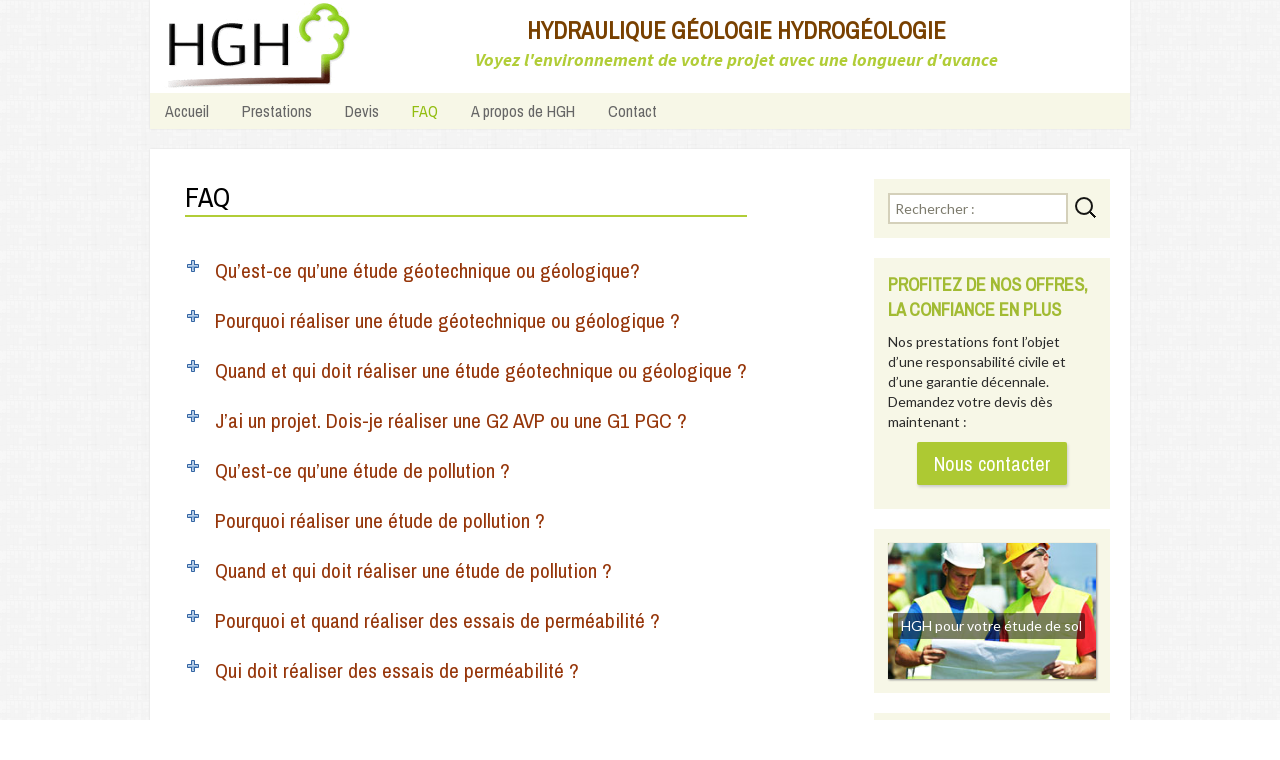

--- FILE ---
content_type: text/html; charset=UTF-8
request_url: https://hgh-environnement.com/faq/
body_size: 17283
content:
<!DOCTYPE html>
<!--[if IE 7]>
<html class="ie ie7" dir="ltr" lang="fr-FR">
<![endif]-->
<!--[if IE 8]>
<html class="ie ie8" dir="ltr" lang="fr-FR">
<![endif]-->
<!--[if !(IE 7) | !(IE 8)  ]><!-->
<html dir="ltr" lang="fr-FR">
<!--<![endif]-->
<head>
	<meta charset="UTF-8">
	<meta name="viewport" content="width=device-width">
	<meta name="copyright" content="2014, site developpé par Gregoire Guillaume">
	
	<link rel="profile" href="http://gmpg.org/xfn/11">
	<link rel="pingback" href="https://hgh-environnement.com/xmlrpc.php">
	<link rel="shortcut icon" href="https://hgh-environnement.com/wp-content/themes/twentythirteen-child/resources/favicon.ico" />
	<!--[if lt IE 9]>
	<script src="https://hgh-environnement.com/wp-content/themes/twentythirteen/js/html5.js"></script>
	<![endif]-->
		<style>img:is([sizes="auto" i], [sizes^="auto," i]) { contain-intrinsic-size: 3000px 1500px }</style>
	
		<!-- All in One SEO 4.9.3 - aioseo.com -->
		<title>HGH | FAQ étude de sol, les réponses à toutes vos questions | HGH Environnement bureau d'études Hydraulique Géologie Hydrogéologie</title>
	<meta name="description" content="HGH répond aux questions que vous pouvez avoir sur l&#039;étude de sol. HGH est un Bureau d&#039;étude spécialisé en Hydraulique Géologie et Hydrogéologie." />
	<meta name="robots" content="max-image-preview:large" />
	<link rel="canonical" href="https://hgh-environnement.com/faq/" />
	<meta name="generator" content="All in One SEO (AIOSEO) 4.9.3" />
		<script type="application/ld+json" class="aioseo-schema">
			{"@context":"https:\/\/schema.org","@graph":[{"@type":"BreadcrumbList","@id":"https:\/\/hgh-environnement.com\/faq\/#breadcrumblist","itemListElement":[{"@type":"ListItem","@id":"https:\/\/hgh-environnement.com#listItem","position":1,"name":"Accueil","item":"https:\/\/hgh-environnement.com","nextItem":{"@type":"ListItem","@id":"https:\/\/hgh-environnement.com\/faq\/#listItem","name":"FAQ"}},{"@type":"ListItem","@id":"https:\/\/hgh-environnement.com\/faq\/#listItem","position":2,"name":"FAQ","previousItem":{"@type":"ListItem","@id":"https:\/\/hgh-environnement.com#listItem","name":"Accueil"}}]},{"@type":"Organization","@id":"https:\/\/hgh-environnement.com\/#organization","name":"HGH Environnement","description":"Conseil, accompagnement et service pour votre \u00e9tude de sol","url":"https:\/\/hgh-environnement.com\/","telephone":"+33676627645","logo":{"@type":"ImageObject","url":"http:\/\/localhost\/hghenvir\/wp-content\/uploads\/2021\/09\/HGH_logo_big2.png","@id":"https:\/\/hgh-environnement.com\/faq\/#organizationLogo"},"image":{"@id":"https:\/\/hgh-environnement.com\/faq\/#organizationLogo"}},{"@type":"WebPage","@id":"https:\/\/hgh-environnement.com\/faq\/#webpage","url":"https:\/\/hgh-environnement.com\/faq\/","name":"HGH | FAQ \u00e9tude de sol, les r\u00e9ponses \u00e0 toutes vos questions | HGH Environnement bureau d'\u00e9tudes Hydraulique G\u00e9ologie Hydrog\u00e9ologie","description":"HGH r\u00e9pond aux questions que vous pouvez avoir sur l'\u00e9tude de sol. HGH est un Bureau d'\u00e9tude sp\u00e9cialis\u00e9 en Hydraulique G\u00e9ologie et Hydrog\u00e9ologie.","inLanguage":"fr-FR","isPartOf":{"@id":"https:\/\/hgh-environnement.com\/#website"},"breadcrumb":{"@id":"https:\/\/hgh-environnement.com\/faq\/#breadcrumblist"},"datePublished":"2014-01-16T14:28:19+01:00","dateModified":"2017-01-30T14:23:19+01:00"},{"@type":"WebSite","@id":"https:\/\/hgh-environnement.com\/#website","url":"https:\/\/hgh-environnement.com\/","name":"HGH Environnement bureau d'\u00e9tudes Hydraulique G\u00e9ologie Hydrog\u00e9ologie","description":"Conseil, accompagnement et service pour votre \u00e9tude de sol","inLanguage":"fr-FR","publisher":{"@id":"https:\/\/hgh-environnement.com\/#organization"}}]}
		</script>
		<!-- All in One SEO -->

<link rel="alternate" type="application/rss+xml" title="HGH Environnement bureau d&#039;études Hydraulique Géologie Hydrogéologie &raquo; Flux" href="https://hgh-environnement.com/feed/" />
<link rel="alternate" type="application/rss+xml" title="HGH Environnement bureau d&#039;études Hydraulique Géologie Hydrogéologie &raquo; Flux des commentaires" href="https://hgh-environnement.com/comments/feed/" />
<script>
window._wpemojiSettings = {"baseUrl":"https:\/\/s.w.org\/images\/core\/emoji\/16.0.1\/72x72\/","ext":".png","svgUrl":"https:\/\/s.w.org\/images\/core\/emoji\/16.0.1\/svg\/","svgExt":".svg","source":{"concatemoji":"https:\/\/hgh-environnement.com\/wp-includes\/js\/wp-emoji-release.min.js"}};
/*! This file is auto-generated */
!function(s,n){var o,i,e;function c(e){try{var t={supportTests:e,timestamp:(new Date).valueOf()};sessionStorage.setItem(o,JSON.stringify(t))}catch(e){}}function p(e,t,n){e.clearRect(0,0,e.canvas.width,e.canvas.height),e.fillText(t,0,0);var t=new Uint32Array(e.getImageData(0,0,e.canvas.width,e.canvas.height).data),a=(e.clearRect(0,0,e.canvas.width,e.canvas.height),e.fillText(n,0,0),new Uint32Array(e.getImageData(0,0,e.canvas.width,e.canvas.height).data));return t.every(function(e,t){return e===a[t]})}function u(e,t){e.clearRect(0,0,e.canvas.width,e.canvas.height),e.fillText(t,0,0);for(var n=e.getImageData(16,16,1,1),a=0;a<n.data.length;a++)if(0!==n.data[a])return!1;return!0}function f(e,t,n,a){switch(t){case"flag":return n(e,"\ud83c\udff3\ufe0f\u200d\u26a7\ufe0f","\ud83c\udff3\ufe0f\u200b\u26a7\ufe0f")?!1:!n(e,"\ud83c\udde8\ud83c\uddf6","\ud83c\udde8\u200b\ud83c\uddf6")&&!n(e,"\ud83c\udff4\udb40\udc67\udb40\udc62\udb40\udc65\udb40\udc6e\udb40\udc67\udb40\udc7f","\ud83c\udff4\u200b\udb40\udc67\u200b\udb40\udc62\u200b\udb40\udc65\u200b\udb40\udc6e\u200b\udb40\udc67\u200b\udb40\udc7f");case"emoji":return!a(e,"\ud83e\udedf")}return!1}function g(e,t,n,a){var r="undefined"!=typeof WorkerGlobalScope&&self instanceof WorkerGlobalScope?new OffscreenCanvas(300,150):s.createElement("canvas"),o=r.getContext("2d",{willReadFrequently:!0}),i=(o.textBaseline="top",o.font="600 32px Arial",{});return e.forEach(function(e){i[e]=t(o,e,n,a)}),i}function t(e){var t=s.createElement("script");t.src=e,t.defer=!0,s.head.appendChild(t)}"undefined"!=typeof Promise&&(o="wpEmojiSettingsSupports",i=["flag","emoji"],n.supports={everything:!0,everythingExceptFlag:!0},e=new Promise(function(e){s.addEventListener("DOMContentLoaded",e,{once:!0})}),new Promise(function(t){var n=function(){try{var e=JSON.parse(sessionStorage.getItem(o));if("object"==typeof e&&"number"==typeof e.timestamp&&(new Date).valueOf()<e.timestamp+604800&&"object"==typeof e.supportTests)return e.supportTests}catch(e){}return null}();if(!n){if("undefined"!=typeof Worker&&"undefined"!=typeof OffscreenCanvas&&"undefined"!=typeof URL&&URL.createObjectURL&&"undefined"!=typeof Blob)try{var e="postMessage("+g.toString()+"("+[JSON.stringify(i),f.toString(),p.toString(),u.toString()].join(",")+"));",a=new Blob([e],{type:"text/javascript"}),r=new Worker(URL.createObjectURL(a),{name:"wpTestEmojiSupports"});return void(r.onmessage=function(e){c(n=e.data),r.terminate(),t(n)})}catch(e){}c(n=g(i,f,p,u))}t(n)}).then(function(e){for(var t in e)n.supports[t]=e[t],n.supports.everything=n.supports.everything&&n.supports[t],"flag"!==t&&(n.supports.everythingExceptFlag=n.supports.everythingExceptFlag&&n.supports[t]);n.supports.everythingExceptFlag=n.supports.everythingExceptFlag&&!n.supports.flag,n.DOMReady=!1,n.readyCallback=function(){n.DOMReady=!0}}).then(function(){return e}).then(function(){var e;n.supports.everything||(n.readyCallback(),(e=n.source||{}).concatemoji?t(e.concatemoji):e.wpemoji&&e.twemoji&&(t(e.twemoji),t(e.wpemoji)))}))}((window,document),window._wpemojiSettings);
</script>
<style id='wp-emoji-styles-inline-css'>

	img.wp-smiley, img.emoji {
		display: inline !important;
		border: none !important;
		box-shadow: none !important;
		height: 1em !important;
		width: 1em !important;
		margin: 0 0.07em !important;
		vertical-align: -0.1em !important;
		background: none !important;
		padding: 0 !important;
	}
</style>
<link rel='stylesheet' id='wp-block-library-css' href='https://hgh-environnement.com/wp-includes/css/dist/block-library/style.min.css' media='all' />
<style id='wp-block-library-theme-inline-css'>
.wp-block-audio :where(figcaption){color:#555;font-size:13px;text-align:center}.is-dark-theme .wp-block-audio :where(figcaption){color:#ffffffa6}.wp-block-audio{margin:0 0 1em}.wp-block-code{border:1px solid #ccc;border-radius:4px;font-family:Menlo,Consolas,monaco,monospace;padding:.8em 1em}.wp-block-embed :where(figcaption){color:#555;font-size:13px;text-align:center}.is-dark-theme .wp-block-embed :where(figcaption){color:#ffffffa6}.wp-block-embed{margin:0 0 1em}.blocks-gallery-caption{color:#555;font-size:13px;text-align:center}.is-dark-theme .blocks-gallery-caption{color:#ffffffa6}:root :where(.wp-block-image figcaption){color:#555;font-size:13px;text-align:center}.is-dark-theme :root :where(.wp-block-image figcaption){color:#ffffffa6}.wp-block-image{margin:0 0 1em}.wp-block-pullquote{border-bottom:4px solid;border-top:4px solid;color:currentColor;margin-bottom:1.75em}.wp-block-pullquote cite,.wp-block-pullquote footer,.wp-block-pullquote__citation{color:currentColor;font-size:.8125em;font-style:normal;text-transform:uppercase}.wp-block-quote{border-left:.25em solid;margin:0 0 1.75em;padding-left:1em}.wp-block-quote cite,.wp-block-quote footer{color:currentColor;font-size:.8125em;font-style:normal;position:relative}.wp-block-quote:where(.has-text-align-right){border-left:none;border-right:.25em solid;padding-left:0;padding-right:1em}.wp-block-quote:where(.has-text-align-center){border:none;padding-left:0}.wp-block-quote.is-large,.wp-block-quote.is-style-large,.wp-block-quote:where(.is-style-plain){border:none}.wp-block-search .wp-block-search__label{font-weight:700}.wp-block-search__button{border:1px solid #ccc;padding:.375em .625em}:where(.wp-block-group.has-background){padding:1.25em 2.375em}.wp-block-separator.has-css-opacity{opacity:.4}.wp-block-separator{border:none;border-bottom:2px solid;margin-left:auto;margin-right:auto}.wp-block-separator.has-alpha-channel-opacity{opacity:1}.wp-block-separator:not(.is-style-wide):not(.is-style-dots){width:100px}.wp-block-separator.has-background:not(.is-style-dots){border-bottom:none;height:1px}.wp-block-separator.has-background:not(.is-style-wide):not(.is-style-dots){height:2px}.wp-block-table{margin:0 0 1em}.wp-block-table td,.wp-block-table th{word-break:normal}.wp-block-table :where(figcaption){color:#555;font-size:13px;text-align:center}.is-dark-theme .wp-block-table :where(figcaption){color:#ffffffa6}.wp-block-video :where(figcaption){color:#555;font-size:13px;text-align:center}.is-dark-theme .wp-block-video :where(figcaption){color:#ffffffa6}.wp-block-video{margin:0 0 1em}:root :where(.wp-block-template-part.has-background){margin-bottom:0;margin-top:0;padding:1.25em 2.375em}
</style>
<style id='classic-theme-styles-inline-css'>
/*! This file is auto-generated */
.wp-block-button__link{color:#fff;background-color:#32373c;border-radius:9999px;box-shadow:none;text-decoration:none;padding:calc(.667em + 2px) calc(1.333em + 2px);font-size:1.125em}.wp-block-file__button{background:#32373c;color:#fff;text-decoration:none}
</style>
<link rel='stylesheet' id='aioseo/css/src/vue/standalone/blocks/table-of-contents/global.scss-css' href='https://hgh-environnement.com/wp-content/plugins/all-in-one-seo-pack/dist/Lite/assets/css/table-of-contents/global.e90f6d47.css' media='all' />
<style id='global-styles-inline-css'>
:root{--wp--preset--aspect-ratio--square: 1;--wp--preset--aspect-ratio--4-3: 4/3;--wp--preset--aspect-ratio--3-4: 3/4;--wp--preset--aspect-ratio--3-2: 3/2;--wp--preset--aspect-ratio--2-3: 2/3;--wp--preset--aspect-ratio--16-9: 16/9;--wp--preset--aspect-ratio--9-16: 9/16;--wp--preset--color--black: #000000;--wp--preset--color--cyan-bluish-gray: #abb8c3;--wp--preset--color--white: #fff;--wp--preset--color--pale-pink: #f78da7;--wp--preset--color--vivid-red: #cf2e2e;--wp--preset--color--luminous-vivid-orange: #ff6900;--wp--preset--color--luminous-vivid-amber: #fcb900;--wp--preset--color--light-green-cyan: #7bdcb5;--wp--preset--color--vivid-green-cyan: #00d084;--wp--preset--color--pale-cyan-blue: #8ed1fc;--wp--preset--color--vivid-cyan-blue: #0693e3;--wp--preset--color--vivid-purple: #9b51e0;--wp--preset--color--dark-gray: #141412;--wp--preset--color--red: #bc360a;--wp--preset--color--medium-orange: #db572f;--wp--preset--color--light-orange: #ea9629;--wp--preset--color--yellow: #fbca3c;--wp--preset--color--dark-brown: #220e10;--wp--preset--color--medium-brown: #722d19;--wp--preset--color--light-brown: #eadaa6;--wp--preset--color--beige: #e8e5ce;--wp--preset--color--off-white: #f7f5e7;--wp--preset--gradient--vivid-cyan-blue-to-vivid-purple: linear-gradient(135deg,rgba(6,147,227,1) 0%,rgb(155,81,224) 100%);--wp--preset--gradient--light-green-cyan-to-vivid-green-cyan: linear-gradient(135deg,rgb(122,220,180) 0%,rgb(0,208,130) 100%);--wp--preset--gradient--luminous-vivid-amber-to-luminous-vivid-orange: linear-gradient(135deg,rgba(252,185,0,1) 0%,rgba(255,105,0,1) 100%);--wp--preset--gradient--luminous-vivid-orange-to-vivid-red: linear-gradient(135deg,rgba(255,105,0,1) 0%,rgb(207,46,46) 100%);--wp--preset--gradient--very-light-gray-to-cyan-bluish-gray: linear-gradient(135deg,rgb(238,238,238) 0%,rgb(169,184,195) 100%);--wp--preset--gradient--cool-to-warm-spectrum: linear-gradient(135deg,rgb(74,234,220) 0%,rgb(151,120,209) 20%,rgb(207,42,186) 40%,rgb(238,44,130) 60%,rgb(251,105,98) 80%,rgb(254,248,76) 100%);--wp--preset--gradient--blush-light-purple: linear-gradient(135deg,rgb(255,206,236) 0%,rgb(152,150,240) 100%);--wp--preset--gradient--blush-bordeaux: linear-gradient(135deg,rgb(254,205,165) 0%,rgb(254,45,45) 50%,rgb(107,0,62) 100%);--wp--preset--gradient--luminous-dusk: linear-gradient(135deg,rgb(255,203,112) 0%,rgb(199,81,192) 50%,rgb(65,88,208) 100%);--wp--preset--gradient--pale-ocean: linear-gradient(135deg,rgb(255,245,203) 0%,rgb(182,227,212) 50%,rgb(51,167,181) 100%);--wp--preset--gradient--electric-grass: linear-gradient(135deg,rgb(202,248,128) 0%,rgb(113,206,126) 100%);--wp--preset--gradient--midnight: linear-gradient(135deg,rgb(2,3,129) 0%,rgb(40,116,252) 100%);--wp--preset--gradient--autumn-brown: linear-gradient(135deg, rgba(226,45,15,1) 0%, rgba(158,25,13,1) 100%);--wp--preset--gradient--sunset-yellow: linear-gradient(135deg, rgba(233,139,41,1) 0%, rgba(238,179,95,1) 100%);--wp--preset--gradient--light-sky: linear-gradient(135deg,rgba(228,228,228,1.0) 0%,rgba(208,225,252,1.0) 100%);--wp--preset--gradient--dark-sky: linear-gradient(135deg,rgba(0,0,0,1.0) 0%,rgba(56,61,69,1.0) 100%);--wp--preset--font-size--small: 13px;--wp--preset--font-size--medium: 20px;--wp--preset--font-size--large: 36px;--wp--preset--font-size--x-large: 42px;--wp--preset--spacing--20: 0.44rem;--wp--preset--spacing--30: 0.67rem;--wp--preset--spacing--40: 1rem;--wp--preset--spacing--50: 1.5rem;--wp--preset--spacing--60: 2.25rem;--wp--preset--spacing--70: 3.38rem;--wp--preset--spacing--80: 5.06rem;--wp--preset--shadow--natural: 6px 6px 9px rgba(0, 0, 0, 0.2);--wp--preset--shadow--deep: 12px 12px 50px rgba(0, 0, 0, 0.4);--wp--preset--shadow--sharp: 6px 6px 0px rgba(0, 0, 0, 0.2);--wp--preset--shadow--outlined: 6px 6px 0px -3px rgba(255, 255, 255, 1), 6px 6px rgba(0, 0, 0, 1);--wp--preset--shadow--crisp: 6px 6px 0px rgba(0, 0, 0, 1);}:where(.is-layout-flex){gap: 0.5em;}:where(.is-layout-grid){gap: 0.5em;}body .is-layout-flex{display: flex;}.is-layout-flex{flex-wrap: wrap;align-items: center;}.is-layout-flex > :is(*, div){margin: 0;}body .is-layout-grid{display: grid;}.is-layout-grid > :is(*, div){margin: 0;}:where(.wp-block-columns.is-layout-flex){gap: 2em;}:where(.wp-block-columns.is-layout-grid){gap: 2em;}:where(.wp-block-post-template.is-layout-flex){gap: 1.25em;}:where(.wp-block-post-template.is-layout-grid){gap: 1.25em;}.has-black-color{color: var(--wp--preset--color--black) !important;}.has-cyan-bluish-gray-color{color: var(--wp--preset--color--cyan-bluish-gray) !important;}.has-white-color{color: var(--wp--preset--color--white) !important;}.has-pale-pink-color{color: var(--wp--preset--color--pale-pink) !important;}.has-vivid-red-color{color: var(--wp--preset--color--vivid-red) !important;}.has-luminous-vivid-orange-color{color: var(--wp--preset--color--luminous-vivid-orange) !important;}.has-luminous-vivid-amber-color{color: var(--wp--preset--color--luminous-vivid-amber) !important;}.has-light-green-cyan-color{color: var(--wp--preset--color--light-green-cyan) !important;}.has-vivid-green-cyan-color{color: var(--wp--preset--color--vivid-green-cyan) !important;}.has-pale-cyan-blue-color{color: var(--wp--preset--color--pale-cyan-blue) !important;}.has-vivid-cyan-blue-color{color: var(--wp--preset--color--vivid-cyan-blue) !important;}.has-vivid-purple-color{color: var(--wp--preset--color--vivid-purple) !important;}.has-black-background-color{background-color: var(--wp--preset--color--black) !important;}.has-cyan-bluish-gray-background-color{background-color: var(--wp--preset--color--cyan-bluish-gray) !important;}.has-white-background-color{background-color: var(--wp--preset--color--white) !important;}.has-pale-pink-background-color{background-color: var(--wp--preset--color--pale-pink) !important;}.has-vivid-red-background-color{background-color: var(--wp--preset--color--vivid-red) !important;}.has-luminous-vivid-orange-background-color{background-color: var(--wp--preset--color--luminous-vivid-orange) !important;}.has-luminous-vivid-amber-background-color{background-color: var(--wp--preset--color--luminous-vivid-amber) !important;}.has-light-green-cyan-background-color{background-color: var(--wp--preset--color--light-green-cyan) !important;}.has-vivid-green-cyan-background-color{background-color: var(--wp--preset--color--vivid-green-cyan) !important;}.has-pale-cyan-blue-background-color{background-color: var(--wp--preset--color--pale-cyan-blue) !important;}.has-vivid-cyan-blue-background-color{background-color: var(--wp--preset--color--vivid-cyan-blue) !important;}.has-vivid-purple-background-color{background-color: var(--wp--preset--color--vivid-purple) !important;}.has-black-border-color{border-color: var(--wp--preset--color--black) !important;}.has-cyan-bluish-gray-border-color{border-color: var(--wp--preset--color--cyan-bluish-gray) !important;}.has-white-border-color{border-color: var(--wp--preset--color--white) !important;}.has-pale-pink-border-color{border-color: var(--wp--preset--color--pale-pink) !important;}.has-vivid-red-border-color{border-color: var(--wp--preset--color--vivid-red) !important;}.has-luminous-vivid-orange-border-color{border-color: var(--wp--preset--color--luminous-vivid-orange) !important;}.has-luminous-vivid-amber-border-color{border-color: var(--wp--preset--color--luminous-vivid-amber) !important;}.has-light-green-cyan-border-color{border-color: var(--wp--preset--color--light-green-cyan) !important;}.has-vivid-green-cyan-border-color{border-color: var(--wp--preset--color--vivid-green-cyan) !important;}.has-pale-cyan-blue-border-color{border-color: var(--wp--preset--color--pale-cyan-blue) !important;}.has-vivid-cyan-blue-border-color{border-color: var(--wp--preset--color--vivid-cyan-blue) !important;}.has-vivid-purple-border-color{border-color: var(--wp--preset--color--vivid-purple) !important;}.has-vivid-cyan-blue-to-vivid-purple-gradient-background{background: var(--wp--preset--gradient--vivid-cyan-blue-to-vivid-purple) !important;}.has-light-green-cyan-to-vivid-green-cyan-gradient-background{background: var(--wp--preset--gradient--light-green-cyan-to-vivid-green-cyan) !important;}.has-luminous-vivid-amber-to-luminous-vivid-orange-gradient-background{background: var(--wp--preset--gradient--luminous-vivid-amber-to-luminous-vivid-orange) !important;}.has-luminous-vivid-orange-to-vivid-red-gradient-background{background: var(--wp--preset--gradient--luminous-vivid-orange-to-vivid-red) !important;}.has-very-light-gray-to-cyan-bluish-gray-gradient-background{background: var(--wp--preset--gradient--very-light-gray-to-cyan-bluish-gray) !important;}.has-cool-to-warm-spectrum-gradient-background{background: var(--wp--preset--gradient--cool-to-warm-spectrum) !important;}.has-blush-light-purple-gradient-background{background: var(--wp--preset--gradient--blush-light-purple) !important;}.has-blush-bordeaux-gradient-background{background: var(--wp--preset--gradient--blush-bordeaux) !important;}.has-luminous-dusk-gradient-background{background: var(--wp--preset--gradient--luminous-dusk) !important;}.has-pale-ocean-gradient-background{background: var(--wp--preset--gradient--pale-ocean) !important;}.has-electric-grass-gradient-background{background: var(--wp--preset--gradient--electric-grass) !important;}.has-midnight-gradient-background{background: var(--wp--preset--gradient--midnight) !important;}.has-small-font-size{font-size: var(--wp--preset--font-size--small) !important;}.has-medium-font-size{font-size: var(--wp--preset--font-size--medium) !important;}.has-large-font-size{font-size: var(--wp--preset--font-size--large) !important;}.has-x-large-font-size{font-size: var(--wp--preset--font-size--x-large) !important;}
:where(.wp-block-post-template.is-layout-flex){gap: 1.25em;}:where(.wp-block-post-template.is-layout-grid){gap: 1.25em;}
:where(.wp-block-columns.is-layout-flex){gap: 2em;}:where(.wp-block-columns.is-layout-grid){gap: 2em;}
:root :where(.wp-block-pullquote){font-size: 1.5em;line-height: 1.6;}
</style>
<link rel='stylesheet' id='dnd-upload-cf7-css' href='https://hgh-environnement.com/wp-content/plugins/drag-and-drop-multiple-file-upload-contact-form-7/assets/css/dnd-upload-cf7.css' media='all' />
<link rel='stylesheet' id='contact-form-7-css' href='https://hgh-environnement.com/wp-content/plugins/contact-form-7/includes/css/styles.css' media='all' />
<link rel='stylesheet' id='meteor-slides-css' href='https://hgh-environnement.com/wp-content/themes/twentythirteen-child/meteor-slides.css' media='all' />
<link rel='stylesheet' id='smartfaq-style-css' href='https://hgh-environnement.com/wp-content/plugins/smart-faq/css/skin1.css' media='all' />
<link rel='stylesheet' id='twentythirteen-fonts-css' href='https://hgh-environnement.com/wp-content/themes/twentythirteen/fonts/source-sans-pro-plus-bitter.css' media='all' />
<link rel='stylesheet' id='genericons-css' href='https://hgh-environnement.com/wp-content/themes/twentythirteen/genericons/genericons.css' media='all' />
<link rel='stylesheet' id='twentythirteen-style-css' href='https://hgh-environnement.com/wp-content/themes/twentythirteen-child/style.css' media='all' />
<link rel='stylesheet' id='twentythirteen-block-style-css' href='https://hgh-environnement.com/wp-content/themes/twentythirteen/css/blocks.css' media='all' />
<link rel='stylesheet' id='googleFonts-css' href='https://fonts.googleapis.com/css?family=Archivo+Narrow%7CLato' media='all' />
<script src="https://hgh-environnement.com/wp-includes/js/jquery/jquery.min.js" id="jquery-core-js"></script>
<script src="https://hgh-environnement.com/wp-includes/js/jquery/jquery-migrate.min.js" id="jquery-migrate-js"></script>
<script src="https://hgh-environnement.com/wp-content/plugins/meteor-slides/js/jquery.cycle.all.js" id="jquery-cycle-js"></script>
<script src="https://hgh-environnement.com/wp-content/plugins/meteor-slides/js/jquery.metadata.v2.js" id="jquery-metadata-js"></script>
<script src="https://hgh-environnement.com/wp-content/plugins/meteor-slides/js/jquery.touchwipe.1.1.1.js" id="jquery-touchwipe-js"></script>
<script id="meteorslides-script-js-extra">
var meteorslidessettings = {"meteorslideshowspeed":"1000","meteorslideshowduration":"7000","meteorslideshowheight":"360","meteorslideshowwidth":"960","meteorslideshowtransition":"fade"};
</script>
<script src="https://hgh-environnement.com/wp-content/themes/twentythirteen-child/slideshow.js" id="meteorslides-script-js"></script>
<script src="https://hgh-environnement.com/wp-content/themes/twentythirteen/js/functions.js" id="twentythirteen-script-js" defer data-wp-strategy="defer"></script>
<script src="https://hgh-environnement.com/wp-content/plugins/smart-faq/js/smartfaq.min.js" id="smartfaq-js"></script>
<link rel="https://api.w.org/" href="https://hgh-environnement.com/wp-json/" /><link rel="alternate" title="JSON" type="application/json" href="https://hgh-environnement.com/wp-json/wp/v2/pages/14" /><link rel="EditURI" type="application/rsd+xml" title="RSD" href="https://hgh-environnement.com/xmlrpc.php?rsd" />
<meta name="generator" content="WordPress 6.8.3" />
<link rel='shortlink' href='https://hgh-environnement.com/?p=14' />
<link rel="alternate" title="oEmbed (JSON)" type="application/json+oembed" href="https://hgh-environnement.com/wp-json/oembed/1.0/embed?url=https%3A%2F%2Fhgh-environnement.com%2Ffaq%2F" />
<link rel="alternate" title="oEmbed (XML)" type="text/xml+oembed" href="https://hgh-environnement.com/wp-json/oembed/1.0/embed?url=https%3A%2F%2Fhgh-environnement.com%2Ffaq%2F&#038;format=xml" />
</head>

<body class="wp-singular page-template-default page page-id-14 wp-embed-responsive wp-theme-twentythirteen wp-child-theme-twentythirteen-child single-author sidebar">
	<div id="page" class="hfeed site">
		<header id="masthead" class="site-header" role="banner">
			<a class="home-link" href="https://hgh-environnement.com/" title="HGH Environnement bureau d&#039;études Hydraulique Géologie Hydrogéologie" rel="home">
				<div class="clearfix" id="headimtxt">
					<img class="header-logo size-full" alt="HGH pour vos études de sol" src="https://hgh-environnement.com/wp-content/themes/twentythirteen-child/resources/HGH_logo_fd2.png" width="190" height="85"/>
					<div id="textinheader">
						<h1 class="site-title">HGH Environnement bureau d&#039;études Hydraulique Géologie Hydrogéologie</h1>
						<h2 class="site-description">Conseil, accompagnement et service pour votre étude de sol</h2>
						<h1 id="headertitle">Hydraulique Géologie Hydrogéologie</h1>
						<h2 id="headertagline">Voyez l'environnement de votre projet avec une longueur d'avance</h2>
					</div>
				</div>
			</a>

			<div id="navbar" class="navbar">
				<nav id="site-navigation" class="navigation main-navigation" role="navigation">
					<h3 class="menu-toggle">Menu</h3>
					<a class="screen-reader-text skip-link" href="#content" title="Aller au contenu">Aller au contenu</a>
					<div class="menu-menu-principal-container"><ul id="menu-menu-principal" class="nav-menu"><li id="menu-item-19" class="menu-item menu-item-type-post_type menu-item-object-page menu-item-home menu-item-19"><a href="https://hgh-environnement.com/">Accueil</a></li>
<li id="menu-item-22" class="menu-item menu-item-type-post_type menu-item-object-page menu-item-22"><a href="https://hgh-environnement.com/prestations/">Prestations</a></li>
<li id="menu-item-24" class="menu-item menu-item-type-post_type menu-item-object-page menu-item-24"><a href="https://hgh-environnement.com/devis/">Devis</a></li>
<li id="menu-item-23" class="menu-item menu-item-type-post_type menu-item-object-page current-menu-item page_item page-item-14 current_page_item menu-item-23"><a href="https://hgh-environnement.com/faq/" aria-current="page">FAQ</a></li>
<li id="menu-item-152" class="menu-item menu-item-type-post_type menu-item-object-page menu-item-152"><a href="https://hgh-environnement.com/a-propos-de-hgh/">A propos de HGH</a></li>
<li id="menu-item-21" class="menu-item menu-item-type-post_type menu-item-object-page menu-item-21"><a href="https://hgh-environnement.com/contact/">Contact</a></li>
</ul></div>				</nav><!-- #site-navigation -->
			</div><!-- #navbar -->
		</header><!-- #masthead -->

		<div id="spacer1" class="spacer"></div>

		<div id="main" class="site-main">

	<div id="primary" class="content-area clearfix">
		<div id="content" class="site-content" role="main">

						
				<article id="post-14" class="post-14 page type-page status-publish hentry">
					<header class="entry-header">
						
						<h1 class="entry-title">FAQ</h1>
					</header><!-- .entry-header -->

					<div class="entry-content">
						<div class="faq-body"> <h2><a class="faq-link" href="https://hgh-environnement.com/smart_faq/quest-une-etude-geotechnique-ou-geologique/">Qu&rsquo;est-ce qu&rsquo;une étude géotechnique ou géologique?</a></h2><div class="answer"><figure id="attachment_377" aria-describedby="caption-attachment-377" style="width: 800px" class="wp-caption aligncenter"><img fetchpriority="high" decoding="async" src="https://hgh-environnement.com/wp-content/uploads/2014/03/profil-en-long.jpg" alt="Profil en long réalisé dans le cadre du doublement de l’artère de Beauce" width="800" height="209" class="size-full wp-image-377" srcset="https://hgh-environnement.com/wp-content/uploads/2014/03/profil-en-long.jpg 800w, https://hgh-environnement.com/wp-content/uploads/2014/03/profil-en-long-475x124.jpg 475w, https://hgh-environnement.com/wp-content/uploads/2014/03/profil-en-long-600x156.jpg 600w, https://hgh-environnement.com/wp-content/uploads/2014/03/profil-en-long-250x65.jpg 250w" sizes="(max-width: 800px) 100vw, 800px" /><figcaption id="caption-attachment-377" class="wp-caption-text">Profil en long réalisé dans le cadre du doublement de l’artère de Beauce</figcaption></figure>
<p>Une étude géotechnique ou géologique est une étude de sol qui vise à :</p>
<div>
<ul>
<li>déterminer les caractéristiques mécaniques des terrains amenés à supporter une construction,</li>
<li>apprécier les risques naturels recensés dans le secteur dans lequel un projet s’inscrit et leurs impacts sur la future construction.</li>
</ul>
<p>Elle résulte d’une étude de terrain qui permet d’obtenir la géologie (les types de sols rencontrés), le niveau piézométrique (le niveau d’eau au droit du site) et les premières caractéristiques mécaniques (résistance apparente) des sols. Les résultats, une fois interprétés, permettent alors d’orienter le Maître d’Ouvrage et ses Maîtres d’Œuvre sur le type de fondation à prévoir pour le projet.</p>
</div>
</div></div><div class="faq-body"> <h2><a class="faq-link" href="https://hgh-environnement.com/smart_faq/pourquoi-realiser-une-etude-geotechnique-ou-geologique/">Pourquoi réaliser une étude géotechnique ou géologique ?</a></h2><div class="answer"><div>

<p><b>Maîtriser les risques naturels susceptibles d’impacter le projet</b><br />Elle permet d’appréhender les risques naturels susceptibles d’impacter le projet et d’apprécier leurs aléas dans la zone où s’établira la construction.</p>

<p><b>Optimiser les principes de fondation et éviter les mauvaises surprises en phase projet</b><br />
        Une étude géotechnique permet, entre autres, de déterminer et d’optimiser les principes de fondations qui seront utilisés pour soutenir la future construction. Pourquoi fonder à 2 mètres de profondeur, alors qu’une profondeur d&rsquo;1 mètre est suffisante pour la future construction ?</p>
<p>Une étude géotechnique peut aussi mettre en évidence des anomalies dans les terrains avant que le projet ne démarre et ainsi éviter les importants surcouts apportés par les arrêts de chantier et les adaptions du projet au terrain (nécessité de réaliser des fondations profondes par exemple).</p>
<figure id="attachment_390" aria-describedby="caption-attachment-390" style="width: 300px" class="wp-caption alignright"><img loading="lazy" decoding="async" src="https://hgh-environnement.com/wp-content/uploads/2014/03/DSC02371_2.jpg" alt="Désordres sur une construction" width="300" height="162" class="size-full wp-image-390" srcset="https://hgh-environnement.com/wp-content/uploads/2014/03/DSC02371_2.jpg 300w, https://hgh-environnement.com/wp-content/uploads/2014/03/DSC02371_2-250x135.jpg 250w" sizes="auto, (max-width: 300px) 100vw, 300px" /><figcaption id="caption-attachment-390" class="wp-caption-text">Désordres sur une construction</figcaption></figure>

<p><b>Garantir un projet</b><br />
Toute étude géotechnique réalisée par un bureau d’étude portant les assurances adéquates permettra à la Maîtrise d’Ouvrage de se retourner vers un tiers en cas de désordres touchant l’ouvrage dans les 10 ans suivant sa construction.</p>

<p><b>Déterminer les causes des désordres apparaissant sur des bâtiments</b><br />Lorsque des désordres apparaissent sur un ouvrage, une étude géotechnique peut être réalisée afin de déterminer si les fondations qui ont été réalisées peuvent être mises en cause dans les sinistres observés.</p>

</div>
</div></div><div class="faq-body"> <h2><a class="faq-link" href="https://hgh-environnement.com/smart_faq/quand-et-qui-doit-realiser-une-etude-geotechnique-ou-geologique/">Quand et qui doit réaliser une étude géotechnique ou géologique ?</a></h2><div class="answer"><p>Cette étude devra être réalisée le plus en amont possible du projet de construction, soit par la Maîtrise d’Ouvrage, soit par le constructeur.</p>
<p><strong>En tant que particulier,</strong> il est fortement conseillé de demander une étude géotechnique à votre constructeur pour que votre assurance vous couvre en cas de sinistre sur l’ouvrage (avant par exemple de faire construire sa maison), particulièrement si vous êtes dans une zone à risques (définie par le Plan Local d’Urbanisme de la commune). </p>
<figure id="attachment_397" aria-describedby="caption-attachment-397" style="width: 325px" class="wp-caption alignleft"><img loading="lazy" decoding="async" src="https://hgh-environnement.com/wp-content/uploads/2014/03/facade-coupe_2.jpg" alt="Coupe de projet sur Paris" width="325" height="163" class="size-full wp-image-397" srcset="https://hgh-environnement.com/wp-content/uploads/2014/03/facade-coupe_2.jpg 325w, https://hgh-environnement.com/wp-content/uploads/2014/03/facade-coupe_2-250x125.jpg 250w" sizes="auto, (max-width: 325px) 100vw, 325px" /><figcaption id="caption-attachment-397" class="wp-caption-text">Coupe de projet sur Paris</figcaption></figure>
<p><strong>En tant que constructeur,</strong> une étude géotechnique réalisée et assurée par vos moyens (en partenariat avec un bureau d’étude par exemple) sera un gage de qualité dans la prestation que vous fournirez sans pour autant apporter un surcoût au projet.</p>
<p><strong>En tant que promoteur,</strong> une étude géotechnique permet d’informer vos clients des premiers risques naturels et des éventuels surcoûts associés. Le budget de leur projet, comme la construction d’une maison, restera alors contrôlé.</p>
</div></div><div class="faq-body"> <h2><a class="faq-link" href="https://hgh-environnement.com/smart_faq/jai-un-projet-dois-je-realiser-une-g2-avp-ou-une-g1-pgc/">J’ai un projet. Dois-je réaliser une G2 AVP ou une G1 PGC ?</a></h2><div class="answer"><div class="faqquelchoix">
	<p>Une mission G2 AVP inclut implicitement la mission G1 PGC.</p>
	<p><i>« Dans ce cas faut-il directement choisir une G2 AVP pour obtenir toutes les informations en une fois et éviter de perdre du temps ? »</i></p>
	<p>La réponse n’est pas si évidente.
	Dans les normes géotechniques, la classification des missions indique que :</p>
	<ul>
		<li>la mission G1 PGC vient en amont de la mission G2 AVP</li>
		<li>la mission G2 AVP vient compléter la mission G1 PGC notamment en précisant les aléas géotechniques mis en évidence en phase G1</li>
	</ul>
	<p>En l’absence de contrainte spécifique (de temps et/ou de demande stricte de votre assurance ou de votre constructeur), réalisez la G1 PGC.</p>
<p>Si un aléa géotechnique particulier est mis en évidence ou si un organisme vous contraint à réaliser une G2 AVP, retenez que la G2 AVP inclut la G1 PGC : négociez donc le tarif de votre G2 AVP avec votre Bureau d’Etude de sol.</p>

	<h1>La mission G1 PGC : principes généraux de construction</h1>
	Destinée à vous orienter sur les systèmes de fondations compatibles avec votre projet, elle est particulièrement adaptée si :
	<ul>
		<li>vous êtes en phase d’achat de terrain et que vous voulez anticiper la nécessité de fondations spéciales coûteuses (radier, micro-pieux, …)</li>
		<li>vous êtes propriétaire du terrain et votre constructeur vous demande une étude de sol sans faire explicitement mention d’une G2 AVP</li>
		<li>vous voulez obtenir un meilleur prix sur votre assurance de dommage-ouvrage (point à discuter avec votre assureur)</li>
	</ul>
	<h1>La mission G2 AVP : avant-projet</h1>
	Son objectif est de définir le système de fondations le plus adapté à votre projet et de le pré-dimensionner.
	Elle vous sera demandée :
	<ul>
		<li>par votre constructeur si son assureur exige ce niveau d’étude (établissement de l’assurance dommage-ouvrage)</li>
		<li>directement par votre assureur si ce niveau d’étude est requis pour assurer votre projet</li>
	</ul>
</div></div></div><div class="faq-body"> <h2><a class="faq-link" href="https://hgh-environnement.com/smart_faq/quest-une-etude-de-pollution/">Qu’est-ce qu&rsquo;une étude de pollution ?</a></h2><div class="answer"><p>Une étude de pollution vous permet de définir des caractéristiques chimiques dans les différents milieux étudiés (sol, eaux souterraines, gaz du sol, air ambiant). Elle est aussi appelée diagnostic de pollution lorsqu’elle est précédée d’une étude historique et documentaire.</p>
<p>Une étude historique et documentaire permet, entre autres :</p>
<div>
<ul>
<li>d’optimiser le programme d’investigation sur le terrain par la connaissance des activités recensées sur  et à proximité du site,</li>
<li>de viser des composés spécifiques dans des échantillons de sol au regard des activités recensées sur et à proximité du site.</li>
</ul>
</div>
<p>Un diagnostic de pollution comprend :</p>
<div>
<ul>
<li>Une étude préliminaire (étude historique et documentaire) </li>
<li>Une étude de pollution comprenant :</li>
<div class="etudepolol">
<ol>
<li>Des investigations de terrain définies en fonction de l’étude préliminaire</li>
<li>Un rapport d’interprétation des données et concluant sur des recommandations au regard de l’état actuel du site.</li>
</ol>
</div>
</ul>
<p><figure id="attachment_401" aria-describedby="caption-attachment-401" style="width: 600px" class="wp-caption alignleft"><img loading="lazy" decoding="async" src="https://hgh-environnement.com/wp-content/uploads/2014/03/IMGP0259_2.jpg" alt="Carotté sous gaine présentant une pollution sur 0.45 m" width="600" height="191" class="size-full wp-image-401" srcset="https://hgh-environnement.com/wp-content/uploads/2014/03/IMGP0259_2.jpg 600w, https://hgh-environnement.com/wp-content/uploads/2014/03/IMGP0259_2-475x151.jpg 475w, https://hgh-environnement.com/wp-content/uploads/2014/03/IMGP0259_2-250x79.jpg 250w" sizes="auto, (max-width: 600px) 100vw, 600px" /><figcaption id="caption-attachment-401" class="wp-caption-text">Carotté sous gaine présentant une pollution sur 0.45 m</figcaption></figure></div>
</div></div><div class="faq-body"> <h2><a class="faq-link" href="https://hgh-environnement.com/smart_faq/pourquoi-realiser-une-etude-de-pollution/">Pourquoi réaliser une étude de pollution ?</a></h2><div class="answer"><figure id="attachment_409" aria-describedby="caption-attachment-409" style="width: 200px" class="wp-caption alignleft"><img loading="lazy" decoding="async" src="https://hgh-environnement.com/wp-content/uploads/2014/03/01032011_2.jpg" alt="Sondage à la tarière manuelle présentant des sols impactés en tête" width="200" height="303" class="size-full wp-image-409" /><figcaption id="caption-attachment-409" class="wp-caption-text">Sondage à la tarière manuelle présentant des sols impactés en tête</figcaption></figure>
<p>Le but premier d’un diagnostic de pollution consiste à déterminer s’il y a eu un impact des activités qui ont été recensées sur et autour d’une zone d’étude définie.</p>
<p>Par exemple, une étude de pollution sera réalisée :</p>
<div id="pruedp">
<ul>
<li>lors d’une vente ou d’un achat de terrain si une pollution est suspectée ou pour obtenir une totale transparence lors de le transaction,</li>
<li>lors d’une cessation d’activité pour se conforter à la législation en vigueur,</li>
<li>pour établir un état initial des terrains avant la mise en place d’une activité industrielle,</li>
<li>pour s’assurer qu’une activité n’impacte pas le milieu environnant,</li>
<li>pour vérifier la compatibilité d’un projet avec l’état de pollution d’un site,</li>
<li>pour vérifier l’acceptabilité des risques encourus par une population fréquentant un site donné.</li>
</ul>
</div>
</div></div><div class="faq-body"> <h2><a class="faq-link" href="https://hgh-environnement.com/smart_faq/quand-et-qui-doit-realiser-une-etude-de-pollution/">Quand et qui doit réaliser une étude de pollution ?</a></h2><div class="answer"><h3>Les règles générales</h3>
<p><strong>Quand ?</strong>
</p>
<p>Le plus rapidement possible : l’importance de ce type d’étude est souvent négligée, voire absolument non considérée en amont d’un projet. Pourtant plus les problématiques sont connues rapidement, plus elles peuvent être appréhendées et gérées avec des coûts moindres par la maîtrise du milieu dans lequel le projet s’inscrit.</p>
<p>HGH Environnement préconise d’exécuter une étude de pollution, même sommaire, tout au moins au moment de l’exécution des premières études géotechniques. HGH Environnement pourra vous orienter en considérant le contexte environnemental  du projet.</p>
<figure id="attachment_415" aria-describedby="caption-attachment-415" style="width: 400px" class="wp-caption alignright"><img loading="lazy" decoding="async" src="https://hgh-environnement.com/wp-content/uploads/2014/03/10122010_003_2.jpg" alt="Sondage à la tarière manuelle dans une classe" width="400" height="239" class="size-full wp-image-415" srcset="https://hgh-environnement.com/wp-content/uploads/2014/03/10122010_003_2.jpg 400w, https://hgh-environnement.com/wp-content/uploads/2014/03/10122010_003_2-250x149.jpg 250w" sizes="auto, (max-width: 400px) 100vw, 400px" /><figcaption id="caption-attachment-415" class="wp-caption-text">Sondage à la tarière manuelle dans une classe</figcaption></figure>
<p><strong>Les obligations légales à ce jour</strong>
</p>
<p>Le diagnostic de pollution est obligatoire pour les ventes de sites sur lesquelles une activité industrielle a été exercée et est fortement conseillée pour toute autre vente.</p>
<p>Elle est obligatoire pour tout Maître d’Ouvrage souhaitant installer une structure à destination de populations sensibles sur des terrains pollués ou susceptibles de l’être (circulaire du 08/02/2007).</p>
<p>Plus en détails : êtes-vous vendeur d’un bien, acheteur d’un bien ou constructeur ?</p>
<h3 style="text-align: center;"><span style="text-decoration: underline;">Vous êtes vendeur</span> d’un bien et vous êtes…</h3>
<p><strong><span style="text-decoration: underline;">particuliers et promoteurs…</span></strong>
</p>
<p>Vous êtes tenus d’informer l’acheteur lorsque les informations rendues publiques par l’état, concernant le risque de pollution de certains sites, mentionnent un risque de pollution pour vos terrains (au même titre que les autres risques naturels) &#8211; article 75 de la loi n° 2010-788 du 12 juillet 2010.</p>
<p><strong>Dans les autres cas, le diagnostic de pollution est fortement conseillé pour assurer un gage de qualité à la transaction.</strong>
</p>
<p><strong><span style="text-decoration: underline;">industriel… </span></strong>
</p>
<p><strong>Le diagnostic de sol est obligatoire avant la vente du site pour cause de cessation d’activité ou pour cause de changement d’activité.</strong>
</p>
<p>Votre site est classé en site de vigilance ou en site d’information vis-à-vis des risques de pollution. Toute information concernant les risques de pollution doit être communiquée à l’acheteur.</p>
<p>Toute découverte de pollution par l’acheteur vous oblige à prendre en compte financièrement les  travaux de dépollution et peut vous faire perdre la garantie de vice cachée. </p>
<h3 style="text-align: center;"><span style="text-decoration: underline;">Vous êtes acheteur</span> d’un bien et vous êtes…</h3>
<p><span style="text-decoration: underline;">particulier…</span>
</p>
<p> Le diagnostic de pollution est fortement conseillé s’il n’a pas été effectué par le vendeur. Il garantit votre achat et vous permet de savoir si votre projet va se trouver en adéquation avec l’état actuel du site.</p>
<p><span style="text-decoration: underline;">industriel…</span>
</p>
<p id="ecdrdsi"><span style="text-decoration: underline;">En cas de rachat d’un site industriel :</span>
</p>
<p>Vous êtes censé détenir le diagnostic de pollution sauf exception. Sans diagnostic de pollution, en cas de pollution avérée juste après l’achat, vous pouvez vous retourner contre le vendeur pour vice caché. Toutefois, si trop de temps s’écoule entre la transaction et l’exécution d’un diagnostic de pollution, vous pourrez être tenu pour responsable de tout ou partie des impacts qui seront diagnostiqués sur votre site.</p>
<p>Aussi il est alors très fortement conseillé de réaliser, dans les plus brefs délais, un diagnostic de pollution pour établir un état de votre site.</p>
<p id="ecdrdsi"><span style="text-decoration: underline;">En cas d’achat d’un site vierge de toute activité :</span>
</p>
<p>Vous êtes tenu de réaliser un plan de gestion intégrant un diagnostic de pollution  qui sera alors un « état initial » du site que vous avez acquis.</p>
<p>HGH Environnement vous conseille vivement de réaliser des diagnostics de pollution de manière régulière pendant votre activité afin de vous assurer qu’elle n’impacte pas les différents milieux. Dans le cas contraire, vous pourrez prendre les mesures nécessaires pour stopper l’impact et éviter des surcoûts liés à une réhabilitation totale.</p>
<h3 style="text-align: center;">En tant que constructeur…</h3>
<p>&nbsp;</p>
<figure id="attachment_427" aria-describedby="caption-attachment-427" style="width: 391px" class="wp-caption alignright"><img loading="lazy" decoding="async" src="https://hgh-environnement.com/wp-content/uploads/2014/03/Image1.jpg" alt="Chantier de terrassement" width="391" height="293" class="size-full wp-image-427" srcset="https://hgh-environnement.com/wp-content/uploads/2014/03/Image1.jpg 391w, https://hgh-environnement.com/wp-content/uploads/2014/03/Image1-250x187.jpg 250w" sizes="auto, (max-width: 391px) 100vw, 391px" /><figcaption id="caption-attachment-427" class="wp-caption-text">Chantier de terrassement</figcaption></figure>
<p><span style="text-decoration: underline;">Pour garantir la sécurité de vos ouvriers :</span></p>
<p>Si vous soupçonnez une pollution des sols, pour obtenir un diagnostic des pollution et garantir la sécurité de vos employés, vous pouvez missionner un bureau d’étude spécialisé ou vous retournez vers le Maître d’Ouvrage qui devra agir en conséquence.</p>
<p><span style="text-decoration: underline;">Pour l’excavation et l’évacuation de terres :</span></p>
<p>Si vous êtes concerné par <strong>l’évacuation de terres excavées en installation de stockage ISDI</strong>, le diagnostic n’est alors pas obligatoire. Une étude comprenant  des analyses réalisées suivant l’<strong>Arrêté Ministériel du 28/10/2010 relatif à l’admission des terres en ISDI (Installation de Stockage de Déchets Inertes)</strong>  est suffisante.  Toutefois, une étude historique et documentaire permet de  cibler les sondages.</p>
</div></div><div class="faq-body"> <h2><a class="faq-link" href="https://hgh-environnement.com/smart_faq/pourquoi-et-quand-realiser-des-essais-de-permeabilite/">Pourquoi et quand réaliser des essais de perméabilité ?</a></h2><div class="answer"><figure id="attachment_430" aria-describedby="caption-attachment-430" style="width: 225px" class="wp-caption alignright"><img loading="lazy" decoding="async" src="https://hgh-environnement.com/wp-content/uploads/2014/03/IMGP0213_2.jpg" alt="Essai type PORCHET" width="225" height="151" class="size-full wp-image-430" /><figcaption id="caption-attachment-430" class="wp-caption-text">Essai type PORCHET</figcaption></figure>
<p>Les résultats de ces essais  sont couramment utilisés pour :</p>
<div>
<ul>
<li>Dimensionner un assainissement autonome,</li>
<li>Dimensionner des ouvrages de rétention ou d’infiltration des eaux pluviales,</li>
<li>Déterminer, dans le cas de terrassement sous nappe, les débits de résurgence,</li>
<li>Vérifier l’efficacité d’une barrière hydraulique naturelle.</li>
</ul>
<p>Ils doivent être réalisés le plus en amont possible du projet pour éviter toute complication et tout surcoût en phase travaux. A titre d’exemples, la nécessité de réaliser des essais de perméabilité pourra être avérée :</p>
<div>
<ul>
<li>Au moment de l’étude géotechnique ou géologique,</li>
<li>Au moment de la conception de votre projet notamment s’il prévoit un assainissement autonome ou des zones de réinfiltration des eaux pluviales,</li>
<li>A la réception d’une demande spécifique de tout organisme compétent vous demandant de vérifier la perméabilité des sols dans le cadre de votre dépôt de permis de construire.</li>
</ul>
</div>
</div>
</div></div><div class="faq-body"> <h2><a class="faq-link" href="https://hgh-environnement.com/smart_faq/qui-doit-realiser-des-essais-de-permeabilite/">Qui doit réaliser des essais de perméabilité ?</a></h2><div class="answer"><figure id="attachment_433" aria-describedby="caption-attachment-433" style="width: 250px" class="wp-caption alignright"><img loading="lazy" decoding="async" src="https://hgh-environnement.com/wp-content/uploads/2014/03/IMGP0297-2_2.jpg" alt="Emprise d’un essai type MATSUO" width="250" height="164" class="size-full wp-image-433" /><figcaption id="caption-attachment-433" class="wp-caption-text">Emprise d’un essai type MATSUO</figcaption></figure>
<p><strong>Le Maître d’Ouvrage</strong> doit réaliser ces essais quand le projet s’inscrit dans une zone où un règlement spécifique l’impose.</p>
<p><strong>Le Bureau d’Etudes</strong> missionné pour l’étude géotechnique ou géologique doit conseiller le Maître d’Ouvrage sur la pertinence et la nécessité de réaliser ce type d’étude au droit du projet au regard du contexte environnemental du projet.</p>
<p><strong>Les Maîtres d’Œuvre</strong> (constructeurs, architectes…) utilisent essentiellement ce type d’étude comme document de travail. Le cas échéant, ils peuvent se retourner vers le Maître d’Ouvrage si elle est nécessaire.</p>
<p><strong>Les Promoteurs</strong> doivent exécuter des essais de perméabilité lorsque leur projet est soumis à une étude de Loi sur l’eau ou lorsque le projet s’inscrit dans un PLU demandant, par exemple, une gestion des eaux pluviales à la parcelle.</p>
</div></div>
											</div><!-- .entry-content -->
				</article><!-- #post -->

				
<div id="comments" class="comments-area">

	
	
</div><!-- #comments -->			
		</div><!-- #content -->
		<div class="sidebar-area">	<div id="tertiary" class="sidebar-container" role="complementary">
		<div class="sidebar-inner">
			<div class="widget-area">
				<aside id="search-2" class="widget widget_search"><form role="search" method="get" class="search-form" action="https://hgh-environnement.com/">
	<label>
		<span class="screen-reader-text">Rechercher :</span>
		<input type="search" class="search-field" placeholder="Rechercher :" value="" name="s" title="Rechercher sur le site" />
	</label>
	<input type="image" class="search-submit" alt="Rechercher" src="https://hgh-environnement.com/wp-content/themes/twentythirteen-child/resources/search-icon.png" />
</form></aside><aside id="text-3" class="widget widget_text"><h3 class="widget-title">Profitez de nos offres, la confiance en plus</h3>			<div class="textwidget">Nos prestations font l’objet d’une responsabilité civile et d’une garantie décennale. Demandez votre devis dès maintenant  :

<a class="calltoaction" href="http://hgh-environnement.com/contact/">Nous contacter</a></div>
		</aside><aside id="meteor-slides-widget-2" class="widget widget_meteor-slides-widget">	
		
	<div id="meteor-slideshowsidebar" class="meteor-slides sidebar navboth { next: '#meteor-nextsidebar', prev: '#meteor-prevsidebar', pager: '#meteor-buttonssidebar', timeout: 7000, random: 1 }">
	
			
			
			<ul class="meteor-nav">
		
				<li id="meteor-prevsidebar" class="prev"><a href="#prev">Previous</a></li>
			
				<li id="meteor-nextsidebar" class="next"><a href="#next">Next</a></li>
			
			</ul><!-- .meteor-nav -->
		
			<div id="meteor-buttonssidebar" class="meteor-buttons"></div>
		
				
			
		<div class="meteor-clip">
	
				
			<img style="visibility: hidden;" class="meteor-shim" src="https://hgh-environnement.com/wp-content/uploads/2021/10/shutterstock_382324645_240.jpg" alt="" />
			<div class="mslide mslide-1">
				
									
					<img width="240" height="157" src="https://hgh-environnement.com/wp-content/uploads/2021/10/shutterstock_382324645_240.jpg" class="attachment-featured-slide size-featured-slide wp-post-image" alt="Une structure spécialisée en diagnostics sinistres" title="Un Renfort" decoding="async" loading="lazy" />					
								
				<h1>Un Renfort</h1>
				<p>Une structure spécialisée en diagnostics sinistres</p>			
			</div><!-- .mslide -->
			
						
				
			
			<div class="mslide mslide-2">
				
									
					<img width="240" height="157" src="https://hgh-environnement.com/wp-content/uploads/2014/03/votreallie240.jpg" class="attachment-featured-slide size-featured-slide wp-post-image" alt="Un problème, nos solutions" title="Votre allié" decoding="async" loading="lazy" />					
								
				<h1>Votre allié</h1>
				<p>HGH pour votre étude de sol</p>			
			</div><!-- .mslide -->
			
						
				
			
			<div class="mslide mslide-3">
				
									
					<img width="240" height="157" src="https://hgh-environnement.com/wp-content/uploads/2014/03/etudesdesols240.jpg" class="attachment-featured-slide size-featured-slide wp-post-image" alt="L’ingénierie à la base de vos projets" title="Etude de sol" decoding="async" loading="lazy" />					
								
				<h1>Etude de sol</h1>
				<p>L’ingénierie à la base de vos projets</p>			
			</div><!-- .mslide -->
			
						
				
			
			<div class="mslide mslide-4">
				
									
					<img width="240" height="157" src="https://hgh-environnement.com/wp-content/uploads/2014/03/hgh-relationclient240.jpg" class="attachment-featured-slide size-featured-slide wp-post-image" alt="La relation client au cœur de notre politique" title="HGH Environnement" decoding="async" loading="lazy" />					
								
				<h1>HGH Environnement</h1>
				<p>La relation client au cœur de notre politique</p>			
			</div><!-- .mslide -->
			
						
				
		</div><!-- .meteor-clip -->
				
					
	</div><!-- .meteor-slides -->
	
	</aside><aside id="rpwe_widget-3" class="widget rpwe_widget recent-posts-extended"><style>.rpwe-block ul{
}

.rpwe-block li{
border-bottom: 1px solid #eee;
list-style-type: none;
}

.rpwe-block a{
color: #94571a;
}

.rpwe-block h3 {
background: none!important;
clear: none;
margin-bottom: 0!important;
margin-top: 0!important;
font-weight: 400;
font-size: 14px!important;
line-height: 1.4em;
}

.rpwe-thumb{
border: 1px solid #f1f1f1!important;
box-shadow: 1px 2px 1px 0 #999;
-moz-box-shadow: 1px 2px 1px #999;
-webkit-box-shadow: 1px 2px 1px #999;
-o-box-shadow: 1px 2px 1px #999;
margin: 2px 7px 2px 0;
border-radius: 1px;
}

.rpwe-thumb:active{
position: relative;
top: 1px;
box-shadow: 1px 1px 1px 0 #999;
-moz-box-shadow: 1px 1px 1px #999;
-webkit-box-shadow: 1px 1px 1px #999;
-o-box-shadow: 1px 1px 1px #999;
}

.rpwe-summary{
}

.rpwe-time{
}

.rpwe-alignleft{
display: inline;
float: left;
}

.rpwe-alignright{
}

.rpwe-alignnone{
}

.rpwe-clearfix:after{
clear:both;
}

.rpwe-clearfix{
zoom: 1;
}

@media (max-width: 699px) {
.rpwe-block h3 {
font-size: 13px!important;
}
}

@media (max-width: 599px) {
.rpwe-block h3 {
font-size: 16px!important;
}
}

@media (max-width: 340px) {
.rpwe-block h3 {
font-size: 14px!important;
}
}</style><h3 class="widget-title">l&#039;actualité HGH</h3><div  class="rpwe-block"><ul class="rpwe-ul"><li class="rpwe-li rpwe-clearfix"><a class="rpwe-img" href="https://hgh-environnement.com/sauvons-notre-roi-des-forets/" target="_self"><img class="rpwe-alignleft rpwe-thumb" src="https://hgh-environnement.com/wp-content/uploads/2021/12/fir-tree-3823559-scaled-75x48.jpg" alt="Sauvons notre Roi des Forêts !" height="48" width="75" loading="lazy" decoding="async"></a><h3 class="rpwe-title"><a href="https://hgh-environnement.com/sauvons-notre-roi-des-forets/" target="_self">Sauvons notre Roi des Forêts !</a></h3></li><li class="rpwe-li rpwe-clearfix"><a class="rpwe-img" href="https://hgh-environnement.com/offre-demploi-ingenieur-experimente-directeur-technique/" target="_self"><img class="rpwe-alignleft rpwe-thumb" src="https://hgh-environnement.com/wp-content/uploads/2016/10/looking-for-a-job-1257233-75x48.jpg" alt="Offre d&#8217;emploi &#8211; Ingénieur expérimenté/Directeur technique" height="48" width="75" loading="lazy" decoding="async"></a><h3 class="rpwe-title"><a href="https://hgh-environnement.com/offre-demploi-ingenieur-experimente-directeur-technique/" target="_self">Offre d&#8217;emploi &#8211; Ingénieur expérimenté/Directeur technique</a></h3></li><li class="rpwe-li rpwe-clearfix"><a class="rpwe-img" href="https://hgh-environnement.com/offre-demploi-ingenieur/" target="_self"><img class="rpwe-alignleft rpwe-thumb" src="https://hgh-environnement.com/wp-content/uploads/2016/10/looking-for-a-job-1257233-75x48.jpg" alt="Offre d&#8217;emploi &#8211; Ingénieur" height="48" width="75" loading="lazy" decoding="async"></a><h3 class="rpwe-title"><a href="https://hgh-environnement.com/offre-demploi-ingenieur/" target="_self">Offre d&#8217;emploi &#8211; Ingénieur</a></h3></li><li class="rpwe-li rpwe-clearfix"><a class="rpwe-img" href="https://hgh-environnement.com/offre-demploi-technicien/" target="_self"><img class="rpwe-alignleft rpwe-thumb" src="https://hgh-environnement.com/wp-content/uploads/2016/10/looking-for-a-job-1257233-75x48.jpg" alt="Offre d&#8217;emploi &#8211; Technicien" height="48" width="75" loading="lazy" decoding="async"></a><h3 class="rpwe-title"><a href="https://hgh-environnement.com/offre-demploi-technicien/" target="_self">Offre d&#8217;emploi &#8211; Technicien</a></h3></li></ul></div><!-- Generated by http://wordpress.org/plugins/recent-posts-widget-extended/ --></aside>			</div><!-- .widget-area -->
		</div><!-- .sidebar-inner -->
	</div><!-- #tertiary -->
</div>
	</div><!-- #primary -->


		<div class="bot-nav clearfix">
			<nav class="bottom-navigation" role="navigation">
				<div class="menu-menu-principal-container"><ul id="menu-menu-principal-1" class="nav-menu2"><li class="menu-item menu-item-type-post_type menu-item-object-page menu-item-home menu-item-19"><a href="https://hgh-environnement.com/">Accueil</a></li>
<li class="menu-item menu-item-type-post_type menu-item-object-page menu-item-22"><a href="https://hgh-environnement.com/prestations/">Prestations</a></li>
<li class="menu-item menu-item-type-post_type menu-item-object-page menu-item-24"><a href="https://hgh-environnement.com/devis/">Devis</a></li>
<li class="menu-item menu-item-type-post_type menu-item-object-page current-menu-item page_item page-item-14 current_page_item menu-item-23"><a href="https://hgh-environnement.com/faq/" aria-current="page">FAQ</a></li>
<li class="menu-item menu-item-type-post_type menu-item-object-page menu-item-152"><a href="https://hgh-environnement.com/a-propos-de-hgh/">A propos de HGH</a></li>
<li class="menu-item menu-item-type-post_type menu-item-object-page menu-item-21"><a href="https://hgh-environnement.com/contact/">Contact</a></li>
</ul></div>				<a href="https://hgh-environnement.com/"><img class="size-full" alt="" width="70" height="32" src="https://hgh-environnement.com/wp-content/themes/twentythirteen-child/resources/HGH_logo_mini.png"/></a>
			</nav>
		</div>

		</div><!-- #main -->
		<footer id="pieddepage" class="site-footer" role="contentinfo">

			<div class="site-info">
								&#169; 2026				HGH Environnement
								<span style="margin: 0 12px;">|</span><a href="https://hgh-environnement.com/mentions-legales/" title="Mentions légales">Mentions légales</a>
				<span style="margin: 0 12px;">|</span>Contactez HGH au 0676627645
			</div><!-- .site-info -->
		</footer><!-- #pieddepage -->
	</div><!-- #page -->

	<script type="speculationrules">
{"prefetch":[{"source":"document","where":{"and":[{"href_matches":"\/*"},{"not":{"href_matches":["\/wp-*.php","\/wp-admin\/*","\/wp-content\/uploads\/*","\/wp-content\/*","\/wp-content\/plugins\/*","\/wp-content\/themes\/twentythirteen-child\/*","\/wp-content\/themes\/twentythirteen\/*","\/*\\?(.+)"]}},{"not":{"selector_matches":"a[rel~=\"nofollow\"]"}},{"not":{"selector_matches":".no-prefetch, .no-prefetch a"}}]},"eagerness":"conservative"}]}
</script>
		<script type="text/javascript">
			function dnd_cf7_generateUUIDv4() {
				const bytes = new Uint8Array(16);
				crypto.getRandomValues(bytes);
				bytes[6] = (bytes[6] & 0x0f) | 0x40; // version 4
				bytes[8] = (bytes[8] & 0x3f) | 0x80; // variant 10
				const hex = Array.from(bytes, b => b.toString(16).padStart(2, "0")).join("");
				return hex.replace(/^(.{8})(.{4})(.{4})(.{4})(.{12})$/, "$1-$2-$3-$4-$5");
			}

			document.addEventListener("DOMContentLoaded", function() {
				if ( ! document.cookie.includes("wpcf7_guest_user_id")) {
					document.cookie = "wpcf7_guest_user_id=" + dnd_cf7_generateUUIDv4() + "; path=/; max-age=" + (12 * 3600) + "; samesite=Lax";
				}
			});
		</script>
	<script src="https://hgh-environnement.com/wp-includes/js/dist/hooks.min.js" id="wp-hooks-js"></script>
<script src="https://hgh-environnement.com/wp-includes/js/dist/i18n.min.js" id="wp-i18n-js"></script>
<script id="wp-i18n-js-after">
wp.i18n.setLocaleData( { 'text direction\u0004ltr': [ 'ltr' ] } );
</script>
<script src="https://hgh-environnement.com/wp-content/plugins/contact-form-7/includes/swv/js/index.js" id="swv-js"></script>
<script id="contact-form-7-js-translations">
( function( domain, translations ) {
	var localeData = translations.locale_data[ domain ] || translations.locale_data.messages;
	localeData[""].domain = domain;
	wp.i18n.setLocaleData( localeData, domain );
} )( "contact-form-7", {"translation-revision-date":"2025-02-06 12:02:14+0000","generator":"GlotPress\/4.0.1","domain":"messages","locale_data":{"messages":{"":{"domain":"messages","plural-forms":"nplurals=2; plural=n > 1;","lang":"fr"},"This contact form is placed in the wrong place.":["Ce formulaire de contact est plac\u00e9 dans un mauvais endroit."],"Error:":["Erreur\u00a0:"]}},"comment":{"reference":"includes\/js\/index.js"}} );
</script>
<script id="contact-form-7-js-before">
var wpcf7 = {
    "api": {
        "root": "https:\/\/hgh-environnement.com\/wp-json\/",
        "namespace": "contact-form-7\/v1"
    },
    "cached": 1
};
</script>
<script src="https://hgh-environnement.com/wp-content/plugins/contact-form-7/includes/js/index.js" id="contact-form-7-js"></script>
<script id="codedropz-uploader-js-extra">
var dnd_cf7_uploader = {"ajax_url":"https:\/\/hgh-environnement.com\/wp-admin\/admin-ajax.php","ajax_nonce":"0ea0a249b6","drag_n_drop_upload":{"tag":"h3","text":"Glisser & d\u00e9poser les fichiers ici","or_separator":"ou","browse":"Parcourir les fichiers","server_max_error":"La taille du fichier t\u00e9l\u00e9vers\u00e9 d\u00e9passe la taille maximum de t\u00e9l\u00e9versement de votre serveur.","large_file":"Le fichier t\u00e9l\u00e9vers\u00e9 est trop gros","inavalid_type":"Le t\u00e9l\u00e9versement de ce type de fichier n\u2019est pas autoris\u00e9","max_file_limit":"Remarque\u00a0: certains de ces fichiers n\u2019ont pas \u00e9t\u00e9 t\u00e9l\u00e9vers\u00e9s (uniquement %count% fichiers sont autoris\u00e9s)","required":"Ce champ est obligatoire.","delete":{"text":"Suppression","title":"Retirer"}},"dnd_text_counter":"sur","disable_btn":""};
</script>
<script src="https://hgh-environnement.com/wp-content/plugins/drag-and-drop-multiple-file-upload-contact-form-7/assets/js/codedropz-uploader-min.js" id="codedropz-uploader-js"></script>
<script src="https://hgh-environnement.com/wp-content/themes/twentythirteen-child/js/retina-1.1.0.min.js" id="retina-js"></script>
<script src="https://hgh-environnement.com/wp-content/themes/twentythirteen-child/js/smoothscroll.js" id="smoothscroll-js"></script>
<script src="https://www.google.com/recaptcha/api.js?render=6LdP2K0ZAAAAACn_qtTI4-Xc-Ucv6fY4_tftjD2F" id="google-recaptcha-js"></script>
<script src="https://hgh-environnement.com/wp-includes/js/dist/vendor/wp-polyfill.min.js" id="wp-polyfill-js"></script>
<script id="wpcf7-recaptcha-js-before">
var wpcf7_recaptcha = {
    "sitekey": "6LdP2K0ZAAAAACn_qtTI4-Xc-Ucv6fY4_tftjD2F",
    "actions": {
        "homepage": "homepage",
        "contactform": "contactform"
    }
};
</script>
<script src="https://hgh-environnement.com/wp-content/plugins/contact-form-7/modules/recaptcha/index.js" id="wpcf7-recaptcha-js"></script>
</body>
</html>
<!--
Performance optimized by W3 Total Cache. Learn more: https://www.boldgrid.com/w3-total-cache/?utm_source=w3tc&utm_medium=footer_comment&utm_campaign=free_plugin

Mise en cache de page à l’aide de Disk: Enhanced 
Mise en cache de la base de données utilisant Disk  (Request-wide modification query)

Served from: hgh-environnement.com @ 2026-01-24 00:29:05 by W3 Total Cache
-->

--- FILE ---
content_type: text/html; charset=utf-8
request_url: https://www.google.com/recaptcha/api2/anchor?ar=1&k=6LdP2K0ZAAAAACn_qtTI4-Xc-Ucv6fY4_tftjD2F&co=aHR0cHM6Ly9oZ2gtZW52aXJvbm5lbWVudC5jb206NDQz&hl=en&v=PoyoqOPhxBO7pBk68S4YbpHZ&size=invisible&anchor-ms=20000&execute-ms=30000&cb=vyrtrhpq1v3p
body_size: 48828
content:
<!DOCTYPE HTML><html dir="ltr" lang="en"><head><meta http-equiv="Content-Type" content="text/html; charset=UTF-8">
<meta http-equiv="X-UA-Compatible" content="IE=edge">
<title>reCAPTCHA</title>
<style type="text/css">
/* cyrillic-ext */
@font-face {
  font-family: 'Roboto';
  font-style: normal;
  font-weight: 400;
  font-stretch: 100%;
  src: url(//fonts.gstatic.com/s/roboto/v48/KFO7CnqEu92Fr1ME7kSn66aGLdTylUAMa3GUBHMdazTgWw.woff2) format('woff2');
  unicode-range: U+0460-052F, U+1C80-1C8A, U+20B4, U+2DE0-2DFF, U+A640-A69F, U+FE2E-FE2F;
}
/* cyrillic */
@font-face {
  font-family: 'Roboto';
  font-style: normal;
  font-weight: 400;
  font-stretch: 100%;
  src: url(//fonts.gstatic.com/s/roboto/v48/KFO7CnqEu92Fr1ME7kSn66aGLdTylUAMa3iUBHMdazTgWw.woff2) format('woff2');
  unicode-range: U+0301, U+0400-045F, U+0490-0491, U+04B0-04B1, U+2116;
}
/* greek-ext */
@font-face {
  font-family: 'Roboto';
  font-style: normal;
  font-weight: 400;
  font-stretch: 100%;
  src: url(//fonts.gstatic.com/s/roboto/v48/KFO7CnqEu92Fr1ME7kSn66aGLdTylUAMa3CUBHMdazTgWw.woff2) format('woff2');
  unicode-range: U+1F00-1FFF;
}
/* greek */
@font-face {
  font-family: 'Roboto';
  font-style: normal;
  font-weight: 400;
  font-stretch: 100%;
  src: url(//fonts.gstatic.com/s/roboto/v48/KFO7CnqEu92Fr1ME7kSn66aGLdTylUAMa3-UBHMdazTgWw.woff2) format('woff2');
  unicode-range: U+0370-0377, U+037A-037F, U+0384-038A, U+038C, U+038E-03A1, U+03A3-03FF;
}
/* math */
@font-face {
  font-family: 'Roboto';
  font-style: normal;
  font-weight: 400;
  font-stretch: 100%;
  src: url(//fonts.gstatic.com/s/roboto/v48/KFO7CnqEu92Fr1ME7kSn66aGLdTylUAMawCUBHMdazTgWw.woff2) format('woff2');
  unicode-range: U+0302-0303, U+0305, U+0307-0308, U+0310, U+0312, U+0315, U+031A, U+0326-0327, U+032C, U+032F-0330, U+0332-0333, U+0338, U+033A, U+0346, U+034D, U+0391-03A1, U+03A3-03A9, U+03B1-03C9, U+03D1, U+03D5-03D6, U+03F0-03F1, U+03F4-03F5, U+2016-2017, U+2034-2038, U+203C, U+2040, U+2043, U+2047, U+2050, U+2057, U+205F, U+2070-2071, U+2074-208E, U+2090-209C, U+20D0-20DC, U+20E1, U+20E5-20EF, U+2100-2112, U+2114-2115, U+2117-2121, U+2123-214F, U+2190, U+2192, U+2194-21AE, U+21B0-21E5, U+21F1-21F2, U+21F4-2211, U+2213-2214, U+2216-22FF, U+2308-230B, U+2310, U+2319, U+231C-2321, U+2336-237A, U+237C, U+2395, U+239B-23B7, U+23D0, U+23DC-23E1, U+2474-2475, U+25AF, U+25B3, U+25B7, U+25BD, U+25C1, U+25CA, U+25CC, U+25FB, U+266D-266F, U+27C0-27FF, U+2900-2AFF, U+2B0E-2B11, U+2B30-2B4C, U+2BFE, U+3030, U+FF5B, U+FF5D, U+1D400-1D7FF, U+1EE00-1EEFF;
}
/* symbols */
@font-face {
  font-family: 'Roboto';
  font-style: normal;
  font-weight: 400;
  font-stretch: 100%;
  src: url(//fonts.gstatic.com/s/roboto/v48/KFO7CnqEu92Fr1ME7kSn66aGLdTylUAMaxKUBHMdazTgWw.woff2) format('woff2');
  unicode-range: U+0001-000C, U+000E-001F, U+007F-009F, U+20DD-20E0, U+20E2-20E4, U+2150-218F, U+2190, U+2192, U+2194-2199, U+21AF, U+21E6-21F0, U+21F3, U+2218-2219, U+2299, U+22C4-22C6, U+2300-243F, U+2440-244A, U+2460-24FF, U+25A0-27BF, U+2800-28FF, U+2921-2922, U+2981, U+29BF, U+29EB, U+2B00-2BFF, U+4DC0-4DFF, U+FFF9-FFFB, U+10140-1018E, U+10190-1019C, U+101A0, U+101D0-101FD, U+102E0-102FB, U+10E60-10E7E, U+1D2C0-1D2D3, U+1D2E0-1D37F, U+1F000-1F0FF, U+1F100-1F1AD, U+1F1E6-1F1FF, U+1F30D-1F30F, U+1F315, U+1F31C, U+1F31E, U+1F320-1F32C, U+1F336, U+1F378, U+1F37D, U+1F382, U+1F393-1F39F, U+1F3A7-1F3A8, U+1F3AC-1F3AF, U+1F3C2, U+1F3C4-1F3C6, U+1F3CA-1F3CE, U+1F3D4-1F3E0, U+1F3ED, U+1F3F1-1F3F3, U+1F3F5-1F3F7, U+1F408, U+1F415, U+1F41F, U+1F426, U+1F43F, U+1F441-1F442, U+1F444, U+1F446-1F449, U+1F44C-1F44E, U+1F453, U+1F46A, U+1F47D, U+1F4A3, U+1F4B0, U+1F4B3, U+1F4B9, U+1F4BB, U+1F4BF, U+1F4C8-1F4CB, U+1F4D6, U+1F4DA, U+1F4DF, U+1F4E3-1F4E6, U+1F4EA-1F4ED, U+1F4F7, U+1F4F9-1F4FB, U+1F4FD-1F4FE, U+1F503, U+1F507-1F50B, U+1F50D, U+1F512-1F513, U+1F53E-1F54A, U+1F54F-1F5FA, U+1F610, U+1F650-1F67F, U+1F687, U+1F68D, U+1F691, U+1F694, U+1F698, U+1F6AD, U+1F6B2, U+1F6B9-1F6BA, U+1F6BC, U+1F6C6-1F6CF, U+1F6D3-1F6D7, U+1F6E0-1F6EA, U+1F6F0-1F6F3, U+1F6F7-1F6FC, U+1F700-1F7FF, U+1F800-1F80B, U+1F810-1F847, U+1F850-1F859, U+1F860-1F887, U+1F890-1F8AD, U+1F8B0-1F8BB, U+1F8C0-1F8C1, U+1F900-1F90B, U+1F93B, U+1F946, U+1F984, U+1F996, U+1F9E9, U+1FA00-1FA6F, U+1FA70-1FA7C, U+1FA80-1FA89, U+1FA8F-1FAC6, U+1FACE-1FADC, U+1FADF-1FAE9, U+1FAF0-1FAF8, U+1FB00-1FBFF;
}
/* vietnamese */
@font-face {
  font-family: 'Roboto';
  font-style: normal;
  font-weight: 400;
  font-stretch: 100%;
  src: url(//fonts.gstatic.com/s/roboto/v48/KFO7CnqEu92Fr1ME7kSn66aGLdTylUAMa3OUBHMdazTgWw.woff2) format('woff2');
  unicode-range: U+0102-0103, U+0110-0111, U+0128-0129, U+0168-0169, U+01A0-01A1, U+01AF-01B0, U+0300-0301, U+0303-0304, U+0308-0309, U+0323, U+0329, U+1EA0-1EF9, U+20AB;
}
/* latin-ext */
@font-face {
  font-family: 'Roboto';
  font-style: normal;
  font-weight: 400;
  font-stretch: 100%;
  src: url(//fonts.gstatic.com/s/roboto/v48/KFO7CnqEu92Fr1ME7kSn66aGLdTylUAMa3KUBHMdazTgWw.woff2) format('woff2');
  unicode-range: U+0100-02BA, U+02BD-02C5, U+02C7-02CC, U+02CE-02D7, U+02DD-02FF, U+0304, U+0308, U+0329, U+1D00-1DBF, U+1E00-1E9F, U+1EF2-1EFF, U+2020, U+20A0-20AB, U+20AD-20C0, U+2113, U+2C60-2C7F, U+A720-A7FF;
}
/* latin */
@font-face {
  font-family: 'Roboto';
  font-style: normal;
  font-weight: 400;
  font-stretch: 100%;
  src: url(//fonts.gstatic.com/s/roboto/v48/KFO7CnqEu92Fr1ME7kSn66aGLdTylUAMa3yUBHMdazQ.woff2) format('woff2');
  unicode-range: U+0000-00FF, U+0131, U+0152-0153, U+02BB-02BC, U+02C6, U+02DA, U+02DC, U+0304, U+0308, U+0329, U+2000-206F, U+20AC, U+2122, U+2191, U+2193, U+2212, U+2215, U+FEFF, U+FFFD;
}
/* cyrillic-ext */
@font-face {
  font-family: 'Roboto';
  font-style: normal;
  font-weight: 500;
  font-stretch: 100%;
  src: url(//fonts.gstatic.com/s/roboto/v48/KFO7CnqEu92Fr1ME7kSn66aGLdTylUAMa3GUBHMdazTgWw.woff2) format('woff2');
  unicode-range: U+0460-052F, U+1C80-1C8A, U+20B4, U+2DE0-2DFF, U+A640-A69F, U+FE2E-FE2F;
}
/* cyrillic */
@font-face {
  font-family: 'Roboto';
  font-style: normal;
  font-weight: 500;
  font-stretch: 100%;
  src: url(//fonts.gstatic.com/s/roboto/v48/KFO7CnqEu92Fr1ME7kSn66aGLdTylUAMa3iUBHMdazTgWw.woff2) format('woff2');
  unicode-range: U+0301, U+0400-045F, U+0490-0491, U+04B0-04B1, U+2116;
}
/* greek-ext */
@font-face {
  font-family: 'Roboto';
  font-style: normal;
  font-weight: 500;
  font-stretch: 100%;
  src: url(//fonts.gstatic.com/s/roboto/v48/KFO7CnqEu92Fr1ME7kSn66aGLdTylUAMa3CUBHMdazTgWw.woff2) format('woff2');
  unicode-range: U+1F00-1FFF;
}
/* greek */
@font-face {
  font-family: 'Roboto';
  font-style: normal;
  font-weight: 500;
  font-stretch: 100%;
  src: url(//fonts.gstatic.com/s/roboto/v48/KFO7CnqEu92Fr1ME7kSn66aGLdTylUAMa3-UBHMdazTgWw.woff2) format('woff2');
  unicode-range: U+0370-0377, U+037A-037F, U+0384-038A, U+038C, U+038E-03A1, U+03A3-03FF;
}
/* math */
@font-face {
  font-family: 'Roboto';
  font-style: normal;
  font-weight: 500;
  font-stretch: 100%;
  src: url(//fonts.gstatic.com/s/roboto/v48/KFO7CnqEu92Fr1ME7kSn66aGLdTylUAMawCUBHMdazTgWw.woff2) format('woff2');
  unicode-range: U+0302-0303, U+0305, U+0307-0308, U+0310, U+0312, U+0315, U+031A, U+0326-0327, U+032C, U+032F-0330, U+0332-0333, U+0338, U+033A, U+0346, U+034D, U+0391-03A1, U+03A3-03A9, U+03B1-03C9, U+03D1, U+03D5-03D6, U+03F0-03F1, U+03F4-03F5, U+2016-2017, U+2034-2038, U+203C, U+2040, U+2043, U+2047, U+2050, U+2057, U+205F, U+2070-2071, U+2074-208E, U+2090-209C, U+20D0-20DC, U+20E1, U+20E5-20EF, U+2100-2112, U+2114-2115, U+2117-2121, U+2123-214F, U+2190, U+2192, U+2194-21AE, U+21B0-21E5, U+21F1-21F2, U+21F4-2211, U+2213-2214, U+2216-22FF, U+2308-230B, U+2310, U+2319, U+231C-2321, U+2336-237A, U+237C, U+2395, U+239B-23B7, U+23D0, U+23DC-23E1, U+2474-2475, U+25AF, U+25B3, U+25B7, U+25BD, U+25C1, U+25CA, U+25CC, U+25FB, U+266D-266F, U+27C0-27FF, U+2900-2AFF, U+2B0E-2B11, U+2B30-2B4C, U+2BFE, U+3030, U+FF5B, U+FF5D, U+1D400-1D7FF, U+1EE00-1EEFF;
}
/* symbols */
@font-face {
  font-family: 'Roboto';
  font-style: normal;
  font-weight: 500;
  font-stretch: 100%;
  src: url(//fonts.gstatic.com/s/roboto/v48/KFO7CnqEu92Fr1ME7kSn66aGLdTylUAMaxKUBHMdazTgWw.woff2) format('woff2');
  unicode-range: U+0001-000C, U+000E-001F, U+007F-009F, U+20DD-20E0, U+20E2-20E4, U+2150-218F, U+2190, U+2192, U+2194-2199, U+21AF, U+21E6-21F0, U+21F3, U+2218-2219, U+2299, U+22C4-22C6, U+2300-243F, U+2440-244A, U+2460-24FF, U+25A0-27BF, U+2800-28FF, U+2921-2922, U+2981, U+29BF, U+29EB, U+2B00-2BFF, U+4DC0-4DFF, U+FFF9-FFFB, U+10140-1018E, U+10190-1019C, U+101A0, U+101D0-101FD, U+102E0-102FB, U+10E60-10E7E, U+1D2C0-1D2D3, U+1D2E0-1D37F, U+1F000-1F0FF, U+1F100-1F1AD, U+1F1E6-1F1FF, U+1F30D-1F30F, U+1F315, U+1F31C, U+1F31E, U+1F320-1F32C, U+1F336, U+1F378, U+1F37D, U+1F382, U+1F393-1F39F, U+1F3A7-1F3A8, U+1F3AC-1F3AF, U+1F3C2, U+1F3C4-1F3C6, U+1F3CA-1F3CE, U+1F3D4-1F3E0, U+1F3ED, U+1F3F1-1F3F3, U+1F3F5-1F3F7, U+1F408, U+1F415, U+1F41F, U+1F426, U+1F43F, U+1F441-1F442, U+1F444, U+1F446-1F449, U+1F44C-1F44E, U+1F453, U+1F46A, U+1F47D, U+1F4A3, U+1F4B0, U+1F4B3, U+1F4B9, U+1F4BB, U+1F4BF, U+1F4C8-1F4CB, U+1F4D6, U+1F4DA, U+1F4DF, U+1F4E3-1F4E6, U+1F4EA-1F4ED, U+1F4F7, U+1F4F9-1F4FB, U+1F4FD-1F4FE, U+1F503, U+1F507-1F50B, U+1F50D, U+1F512-1F513, U+1F53E-1F54A, U+1F54F-1F5FA, U+1F610, U+1F650-1F67F, U+1F687, U+1F68D, U+1F691, U+1F694, U+1F698, U+1F6AD, U+1F6B2, U+1F6B9-1F6BA, U+1F6BC, U+1F6C6-1F6CF, U+1F6D3-1F6D7, U+1F6E0-1F6EA, U+1F6F0-1F6F3, U+1F6F7-1F6FC, U+1F700-1F7FF, U+1F800-1F80B, U+1F810-1F847, U+1F850-1F859, U+1F860-1F887, U+1F890-1F8AD, U+1F8B0-1F8BB, U+1F8C0-1F8C1, U+1F900-1F90B, U+1F93B, U+1F946, U+1F984, U+1F996, U+1F9E9, U+1FA00-1FA6F, U+1FA70-1FA7C, U+1FA80-1FA89, U+1FA8F-1FAC6, U+1FACE-1FADC, U+1FADF-1FAE9, U+1FAF0-1FAF8, U+1FB00-1FBFF;
}
/* vietnamese */
@font-face {
  font-family: 'Roboto';
  font-style: normal;
  font-weight: 500;
  font-stretch: 100%;
  src: url(//fonts.gstatic.com/s/roboto/v48/KFO7CnqEu92Fr1ME7kSn66aGLdTylUAMa3OUBHMdazTgWw.woff2) format('woff2');
  unicode-range: U+0102-0103, U+0110-0111, U+0128-0129, U+0168-0169, U+01A0-01A1, U+01AF-01B0, U+0300-0301, U+0303-0304, U+0308-0309, U+0323, U+0329, U+1EA0-1EF9, U+20AB;
}
/* latin-ext */
@font-face {
  font-family: 'Roboto';
  font-style: normal;
  font-weight: 500;
  font-stretch: 100%;
  src: url(//fonts.gstatic.com/s/roboto/v48/KFO7CnqEu92Fr1ME7kSn66aGLdTylUAMa3KUBHMdazTgWw.woff2) format('woff2');
  unicode-range: U+0100-02BA, U+02BD-02C5, U+02C7-02CC, U+02CE-02D7, U+02DD-02FF, U+0304, U+0308, U+0329, U+1D00-1DBF, U+1E00-1E9F, U+1EF2-1EFF, U+2020, U+20A0-20AB, U+20AD-20C0, U+2113, U+2C60-2C7F, U+A720-A7FF;
}
/* latin */
@font-face {
  font-family: 'Roboto';
  font-style: normal;
  font-weight: 500;
  font-stretch: 100%;
  src: url(//fonts.gstatic.com/s/roboto/v48/KFO7CnqEu92Fr1ME7kSn66aGLdTylUAMa3yUBHMdazQ.woff2) format('woff2');
  unicode-range: U+0000-00FF, U+0131, U+0152-0153, U+02BB-02BC, U+02C6, U+02DA, U+02DC, U+0304, U+0308, U+0329, U+2000-206F, U+20AC, U+2122, U+2191, U+2193, U+2212, U+2215, U+FEFF, U+FFFD;
}
/* cyrillic-ext */
@font-face {
  font-family: 'Roboto';
  font-style: normal;
  font-weight: 900;
  font-stretch: 100%;
  src: url(//fonts.gstatic.com/s/roboto/v48/KFO7CnqEu92Fr1ME7kSn66aGLdTylUAMa3GUBHMdazTgWw.woff2) format('woff2');
  unicode-range: U+0460-052F, U+1C80-1C8A, U+20B4, U+2DE0-2DFF, U+A640-A69F, U+FE2E-FE2F;
}
/* cyrillic */
@font-face {
  font-family: 'Roboto';
  font-style: normal;
  font-weight: 900;
  font-stretch: 100%;
  src: url(//fonts.gstatic.com/s/roboto/v48/KFO7CnqEu92Fr1ME7kSn66aGLdTylUAMa3iUBHMdazTgWw.woff2) format('woff2');
  unicode-range: U+0301, U+0400-045F, U+0490-0491, U+04B0-04B1, U+2116;
}
/* greek-ext */
@font-face {
  font-family: 'Roboto';
  font-style: normal;
  font-weight: 900;
  font-stretch: 100%;
  src: url(//fonts.gstatic.com/s/roboto/v48/KFO7CnqEu92Fr1ME7kSn66aGLdTylUAMa3CUBHMdazTgWw.woff2) format('woff2');
  unicode-range: U+1F00-1FFF;
}
/* greek */
@font-face {
  font-family: 'Roboto';
  font-style: normal;
  font-weight: 900;
  font-stretch: 100%;
  src: url(//fonts.gstatic.com/s/roboto/v48/KFO7CnqEu92Fr1ME7kSn66aGLdTylUAMa3-UBHMdazTgWw.woff2) format('woff2');
  unicode-range: U+0370-0377, U+037A-037F, U+0384-038A, U+038C, U+038E-03A1, U+03A3-03FF;
}
/* math */
@font-face {
  font-family: 'Roboto';
  font-style: normal;
  font-weight: 900;
  font-stretch: 100%;
  src: url(//fonts.gstatic.com/s/roboto/v48/KFO7CnqEu92Fr1ME7kSn66aGLdTylUAMawCUBHMdazTgWw.woff2) format('woff2');
  unicode-range: U+0302-0303, U+0305, U+0307-0308, U+0310, U+0312, U+0315, U+031A, U+0326-0327, U+032C, U+032F-0330, U+0332-0333, U+0338, U+033A, U+0346, U+034D, U+0391-03A1, U+03A3-03A9, U+03B1-03C9, U+03D1, U+03D5-03D6, U+03F0-03F1, U+03F4-03F5, U+2016-2017, U+2034-2038, U+203C, U+2040, U+2043, U+2047, U+2050, U+2057, U+205F, U+2070-2071, U+2074-208E, U+2090-209C, U+20D0-20DC, U+20E1, U+20E5-20EF, U+2100-2112, U+2114-2115, U+2117-2121, U+2123-214F, U+2190, U+2192, U+2194-21AE, U+21B0-21E5, U+21F1-21F2, U+21F4-2211, U+2213-2214, U+2216-22FF, U+2308-230B, U+2310, U+2319, U+231C-2321, U+2336-237A, U+237C, U+2395, U+239B-23B7, U+23D0, U+23DC-23E1, U+2474-2475, U+25AF, U+25B3, U+25B7, U+25BD, U+25C1, U+25CA, U+25CC, U+25FB, U+266D-266F, U+27C0-27FF, U+2900-2AFF, U+2B0E-2B11, U+2B30-2B4C, U+2BFE, U+3030, U+FF5B, U+FF5D, U+1D400-1D7FF, U+1EE00-1EEFF;
}
/* symbols */
@font-face {
  font-family: 'Roboto';
  font-style: normal;
  font-weight: 900;
  font-stretch: 100%;
  src: url(//fonts.gstatic.com/s/roboto/v48/KFO7CnqEu92Fr1ME7kSn66aGLdTylUAMaxKUBHMdazTgWw.woff2) format('woff2');
  unicode-range: U+0001-000C, U+000E-001F, U+007F-009F, U+20DD-20E0, U+20E2-20E4, U+2150-218F, U+2190, U+2192, U+2194-2199, U+21AF, U+21E6-21F0, U+21F3, U+2218-2219, U+2299, U+22C4-22C6, U+2300-243F, U+2440-244A, U+2460-24FF, U+25A0-27BF, U+2800-28FF, U+2921-2922, U+2981, U+29BF, U+29EB, U+2B00-2BFF, U+4DC0-4DFF, U+FFF9-FFFB, U+10140-1018E, U+10190-1019C, U+101A0, U+101D0-101FD, U+102E0-102FB, U+10E60-10E7E, U+1D2C0-1D2D3, U+1D2E0-1D37F, U+1F000-1F0FF, U+1F100-1F1AD, U+1F1E6-1F1FF, U+1F30D-1F30F, U+1F315, U+1F31C, U+1F31E, U+1F320-1F32C, U+1F336, U+1F378, U+1F37D, U+1F382, U+1F393-1F39F, U+1F3A7-1F3A8, U+1F3AC-1F3AF, U+1F3C2, U+1F3C4-1F3C6, U+1F3CA-1F3CE, U+1F3D4-1F3E0, U+1F3ED, U+1F3F1-1F3F3, U+1F3F5-1F3F7, U+1F408, U+1F415, U+1F41F, U+1F426, U+1F43F, U+1F441-1F442, U+1F444, U+1F446-1F449, U+1F44C-1F44E, U+1F453, U+1F46A, U+1F47D, U+1F4A3, U+1F4B0, U+1F4B3, U+1F4B9, U+1F4BB, U+1F4BF, U+1F4C8-1F4CB, U+1F4D6, U+1F4DA, U+1F4DF, U+1F4E3-1F4E6, U+1F4EA-1F4ED, U+1F4F7, U+1F4F9-1F4FB, U+1F4FD-1F4FE, U+1F503, U+1F507-1F50B, U+1F50D, U+1F512-1F513, U+1F53E-1F54A, U+1F54F-1F5FA, U+1F610, U+1F650-1F67F, U+1F687, U+1F68D, U+1F691, U+1F694, U+1F698, U+1F6AD, U+1F6B2, U+1F6B9-1F6BA, U+1F6BC, U+1F6C6-1F6CF, U+1F6D3-1F6D7, U+1F6E0-1F6EA, U+1F6F0-1F6F3, U+1F6F7-1F6FC, U+1F700-1F7FF, U+1F800-1F80B, U+1F810-1F847, U+1F850-1F859, U+1F860-1F887, U+1F890-1F8AD, U+1F8B0-1F8BB, U+1F8C0-1F8C1, U+1F900-1F90B, U+1F93B, U+1F946, U+1F984, U+1F996, U+1F9E9, U+1FA00-1FA6F, U+1FA70-1FA7C, U+1FA80-1FA89, U+1FA8F-1FAC6, U+1FACE-1FADC, U+1FADF-1FAE9, U+1FAF0-1FAF8, U+1FB00-1FBFF;
}
/* vietnamese */
@font-face {
  font-family: 'Roboto';
  font-style: normal;
  font-weight: 900;
  font-stretch: 100%;
  src: url(//fonts.gstatic.com/s/roboto/v48/KFO7CnqEu92Fr1ME7kSn66aGLdTylUAMa3OUBHMdazTgWw.woff2) format('woff2');
  unicode-range: U+0102-0103, U+0110-0111, U+0128-0129, U+0168-0169, U+01A0-01A1, U+01AF-01B0, U+0300-0301, U+0303-0304, U+0308-0309, U+0323, U+0329, U+1EA0-1EF9, U+20AB;
}
/* latin-ext */
@font-face {
  font-family: 'Roboto';
  font-style: normal;
  font-weight: 900;
  font-stretch: 100%;
  src: url(//fonts.gstatic.com/s/roboto/v48/KFO7CnqEu92Fr1ME7kSn66aGLdTylUAMa3KUBHMdazTgWw.woff2) format('woff2');
  unicode-range: U+0100-02BA, U+02BD-02C5, U+02C7-02CC, U+02CE-02D7, U+02DD-02FF, U+0304, U+0308, U+0329, U+1D00-1DBF, U+1E00-1E9F, U+1EF2-1EFF, U+2020, U+20A0-20AB, U+20AD-20C0, U+2113, U+2C60-2C7F, U+A720-A7FF;
}
/* latin */
@font-face {
  font-family: 'Roboto';
  font-style: normal;
  font-weight: 900;
  font-stretch: 100%;
  src: url(//fonts.gstatic.com/s/roboto/v48/KFO7CnqEu92Fr1ME7kSn66aGLdTylUAMa3yUBHMdazQ.woff2) format('woff2');
  unicode-range: U+0000-00FF, U+0131, U+0152-0153, U+02BB-02BC, U+02C6, U+02DA, U+02DC, U+0304, U+0308, U+0329, U+2000-206F, U+20AC, U+2122, U+2191, U+2193, U+2212, U+2215, U+FEFF, U+FFFD;
}

</style>
<link rel="stylesheet" type="text/css" href="https://www.gstatic.com/recaptcha/releases/PoyoqOPhxBO7pBk68S4YbpHZ/styles__ltr.css">
<script nonce="o5a4q-gsZ9mTem_T7H60KQ" type="text/javascript">window['__recaptcha_api'] = 'https://www.google.com/recaptcha/api2/';</script>
<script type="text/javascript" src="https://www.gstatic.com/recaptcha/releases/PoyoqOPhxBO7pBk68S4YbpHZ/recaptcha__en.js" nonce="o5a4q-gsZ9mTem_T7H60KQ">
      
    </script></head>
<body><div id="rc-anchor-alert" class="rc-anchor-alert"></div>
<input type="hidden" id="recaptcha-token" value="[base64]">
<script type="text/javascript" nonce="o5a4q-gsZ9mTem_T7H60KQ">
      recaptcha.anchor.Main.init("[\x22ainput\x22,[\x22bgdata\x22,\x22\x22,\[base64]/[base64]/[base64]/[base64]/[base64]/UltsKytdPUU6KEU8MjA0OD9SW2wrK109RT4+NnwxOTI6KChFJjY0NTEyKT09NTUyOTYmJk0rMTxjLmxlbmd0aCYmKGMuY2hhckNvZGVBdChNKzEpJjY0NTEyKT09NTYzMjA/[base64]/[base64]/[base64]/[base64]/[base64]/[base64]/[base64]\x22,\[base64]\\u003d\x22,\x22Y8OYw6vCpBtCw68bPsKGVwl1b8Obw50fwoXDkW9UUsKVDjFWw5vDvsKbwr/Dq8KkwrvCmcKww70UAsKiwoNIwpbCtsKHO2sRw5DDjMKdwrvCq8KDf8KXw6U0Ek5ow7s/wrpeL0Zgw6waK8KTwqsAGgPDqzt8VXbCvsK9w5bDjsOUw5JfP0rCvBXCuBnDsMODISDCnh7Ct8Ksw79awqfDtMKKRsKXwqYvAwZEwpnDj8KJRwh5L8Ogf8OtK2nCl8OEwpFBKMOiFgo2w6rCrsO/dcODw5LCunnCv0sYRDArRlDDisKPwrnCsl8QUsOhAcOew6TDhsOPI8OOw5w9LsOqwqclwo1ywqfCvMKpLcKvwonDj8K6FsObw5/DvMOmw4fDukHDjzdqw4pKNcKPwqbCpMKRbMKew63Du8OyABwgw6/[base64]/DqMK+wpXCkcOlCwLCvMKDw6bDjmYFwoPCoWHDn8OjUcKHwrLCv8K6Zz/DvVPCucKyKcKcwrzCqFp4w6LCs8OYw5lrD8KDJV/CusKYb0N7w4vCvgZIZMOawoFWU8Kew6ZYwqkXw5YSwpQ3asKvw6jCuMKPwrrDvsKlME3Di0zDjUHCvQVRwqDChyk6acKww7F6bcKuNz8pMT5SBMOYwrLDmsK2w4PCpcKwWsORFX0xEcKWeHsiwq/DnsOcw7DCqsOnw7w3w6BfJsO/wq3DjgnDgHcQw7Fxw5dRwqvCgm8eAWxRwp5Vw5TCkcKEZXkMaMO2w6QQBGB5woVhw5UBM0k2wo/Cnk/Dp3UQV8KGUhfCqsO1C0BiPnvDg8OKwqvCmAoUXsOCw6rCtzFoMUnDqzfDm28rwqt5MsKRw7PClcKLCSsiw5LCowHCjgN0wqExw4LCulkQfhcnwobCgMK4IsKoEjfCrX7DjsKowpfDnH5LbcKRMlnDpD/CmsOMwo5hQBzCncK5MDEuOSbDocOdwoxNw4TDoMOyw6rCvMOawovCiCvCt2M1LVdFw6rClcOjMivDscKxwr1gwq/DssOzwrjCusOEw47CkcOCwofCh8OSM8O8Y8KJwqLCt2Mlw77CvRMcU8O/LTMePcO0w71iwpYbw6vCosOiPWhTwp0JMcO0wpxSw57CnzfCvUDCgFEFwq3CunxMw4F+G2zCjRfDusKgG8OoaQgDQcKLTcO7O2fDuRHCoMKZZy3CrsOzwp/ClRU/aMKxQMOFw5YBQcKJw6/[base64]/w4PDgcKYwrRDfUTDt8Oyw5jCvHjCnzXDtHtlEcO0T8Oew5PCoMKMwqPCqw/CssKsGMK/UR7CpsKCwpdcHGnDhhvCtcKbXggrw4gIwr5GwpFVw6/CucKrT8Oow7bCosOWVA0HwoAlw6dEcsOUAC1UwpBPwp/CjcOOfyZLLsOWw67CqsOHwrHCswsmAsOMEMKBRBo8V3zCjm8Yw6vDmMOywrfChMKXw5PDp8Kpw6pqwqvCsSc8woh/MiZuGsKqw5vCg3/CnxrCgnJ6w4zCksKMF0LCu3xGZlbCsRLCj04Zw5pXw47Dm8KQw6LDs13DgcKxw7PCscOAw4JMMMO0LsO5DQ5GN2Q0WMK6w5J4w4R8woMVw4Mxw7NEwqgrw73Dm8OtAS4XwqlvY1jDhcKYBcK/w5LCsMK8YsOAFD/DoSDCj8K7dwfCn8K0w6bCuMOsYcO/f8O0MsK9XDrDtMKAaDU2wrF3EsOVwq4kwr7DtsKtFitHwoQWasKmaMKTQCLCi0DDu8KvYcO2TsOrEMKuU2VAw4Qrwp0Zw45wUMOpw5/CnW3DlsO3w53CucKBw5zCvsKqw5DCnMO/w5nDlxVCcHtkYsKIwqg4XXDCuwbDqATCjcK/[base64]/[base64]/DrTMNwpnCg8K8w7AswpvDjTMww67DkVoaM8O/IcK0w5I1w5g1w4vDqcO6QyJYw7oMw7XCsyTCg2bDt2vCgGkuw5ohX8OHATzDiSBBJllOTMOXwq/CiDpDw7nDjMOdw5HDsmNREGEUw4/[base64]/CpCdvCcKEX8OXGkHDu8OawqPDl8K+YSDCtEcfG8ODOcOhwqpawq/ClsKDDcOgw5nDlyHDp17Com4Xc8K/VS4uw73CsCpzZcO1wpPCoHrCrgIRwqZ1wro7LEHCsFXDgk7DoDrDsF/DjGDCscO+wpNMw5Ffw4TCvz1+wrxFwpnCjGTCqcKzw5PDh8OjTsKqwrozJictw6nDjsO0woI8w6jDr8OMLADDhlPDtgzCqsKmcsKYw6Y2w71ewp0rw4gow4QTwqfCqMKHW8OBwrvDj8KUScKQScKFPcKyVcOiw6jCo28Pw7wSwrg9wp3DrnnDp0/CvSnDg0/DugrCmSgsfUBLwrjCsBbDgsKLLzFYDAPDtMOiYAPDrDXDtjvCl8K2wpfDlMK/LFnDiilgwoMlw7gLwo5FwqRVYcKTEQNYMUvCgsKGw4R3wpwOWMOTwqZpw6jDs3nCt8Kea8Knw4XDhsKvD8KKw4rCu8O0fMOQZsKuw7DDp8OZwoEew7ITw4HDll4jw5bCqRDDs8O/wqxYwpbCncKSUnTCksOSGRLDjHLCg8KUCgfCisOvw4jDrHFsw6hiw79bEsO2JX1uSiQxw5x7wovDlgZ7QcOVC8ONdcOuw4XCh8OWHB/[base64]/Cjn8XfcKMw5N/[base64]/[base64]/[base64]/w7jCtsKCw5p+RlFWcx7Cjjx9CsOmPCPCm8KuPhReXcOpwp87HiE+V8Oyw63DsB7CocOod8OZesO9CcK9w7taPno/RTdoRAw2w7rDnW8+HxNvw6Frw5AIw67DlxtzXiVCC1rCl8K5w65zfxUUOsOtwpTDgDTCqsO1JHzCuDt+JWRIw73CrlcUwrEXOnnCtsKlw4DCpzrDnFrDhhVewrHDkMKRwoAsw6tASGLCmMKPwqnDusOVQcO3IMOawrFMw5gvKQrDl8KcwqLCiTcfIXbCtcO/YsKrw6Z3w7vCp1VPJMOVPsKEYGbCqHcqTk/DpWPDocOSwr0zUMKvCsKFwp85AsKKJMK+w5LCkWTDksODw4Q7P8OJaQptFMO3w7jCkcOZw7jCpWRHw6JnwrPCgUMALRJGw6vCmD7DtlcTTBgoNQtbw4XDkVxbKBdyVMKuw6UEw4DCt8OUXsOawpgbCcKrVMOTalFMwrLDkQ3Cr8KJwqDCrk/Dvl/Dkjg4TB8POAgQDMOrw6dewqxEaR4tw7/CixNqw5/[base64]/[base64]/w67DhRjDlBnChcOMwqReCFHDqU9pwp4Zw7lEw70fLMO1U15kw6/CucOTw4HDtxHDkR7CokfDlmjCkToiBMOMJwRpK8Ktw73CkikHwrTCvQPDq8KKG8KwFV7Di8KQw47CogPDqzQ7w47CvxgICWcQwqVKMMOPGsO9w47Cv2TCj0TCicKdcMKWTwJMYEUQw73DicKaw63Cv21wWU7DtzI/SMOtaRFTXV3DlE7DpywKwqQQwq4tasKRwqNpw60swpNuasOtD2kvOgHCpwLCjjZuBQ4JBkPDnMK6w4gFw7fDicOWwohzwqnCq8KcOQB6wpHCsQrCt0JNcMOQZMKowprCm8KIwoHCsMO/[base64]/DhsKOw78Qw60zwrDCtVZcwo7DkUPCllnChkvDpXw9w4TCncK/[base64]/[base64]/HClMw4o6ZTp8wrvDnsOaw5h+woRYwqQZwqvDnhUSbkPCsUgHTcOIAMKFwpPDixHCuwzChQogAcKowoJ7KjDCkcKKw5jChnXCnMOQw5fCimJRInvDgSLDt8O0wqQww5DDslNJw67CuWl4w7XCmHksHcOHTsKHcMKwwqp5w4/CosO5LHDDpwfDswPDjB7DnV3Di2DCngfCqcKJGcKNIsKcP8KARlPDi3Fdw6/CoUcyJG0uNB7Dr13CsBHCg8K6ZmZQwpZcwrVxw5nDj8KfWGoUwrbCh8KdwrrDlsK3wo7DisOfXWDChSMyWMKKwq3DgGwnwp5VY0DCkgdGwqXCosKQbj/CncKPX8KCw4TDqR86GcOmwpnDuiNcZsKJw5EUw5sTw5zDlTDDt2EYEsOew4YQw4UQw5MZecODXTDDmMKfw7w3asKpacKAExjDvsKGJTccw4wHworCgMKoUAjCqcOpXMK2VcK/PsKqdsOkNsKcworChxUEwo1gQcKrL8K7w4UCw5UNVMKkXcKze8OqKMKlw6EhfErCt1jDqMOSwqbDsMOgRsKnw6TCtsKww75+dMKeLMOvw6srwrl/wpNlwqlhw5LDpsOcw7fDqGhnbcKaI8KHw6NCwp/Cp8K+w7IIWSJXw6XDpUVWEATCjDtVO8Kuw54Uwo/CqRVvwqHDjCfDtcKLwpTCpcOnw7DCp8K5wqgTWcK5D3vCr8OAMcOve8KlwrAdwpPDhnwlwrvCkENxw5vDkSpXVjXDvRLCg8KMwqTDq8OTw71iKC1cw43DpsK5aMK3w6ZCw73CksO9w7/[base64]/CrcOjwqBrw5dcwrdAaCbDkcOKwpnDt8O5w5bCnGHDk8K+w4hOOjM3wpspwpogSAPCrsO5w7c1wrRFMRfCtsKUb8K7NUckwq9mBk3Cn8KmwprDoMOEdFTCox/[base64]/Z8KNw7YKMxk3bcOmOcKqwpF9HcOOVsOrw5AIw5rDgyfDrcOFw4/CiXnDt8OyU0DCoMK5IcKaMcORw6/[base64]/CiMORQcODXUbCrsOmwrF/w7I0N8OhwojDiAPCn8KfQjdWwqYjwrvCvjbDkBzDpBQNw6UXCjPDssK+wp/DjMKBEsOQw6fCnXnDkAZ8PlnCnh4CU2hGwprCp8O2IsK2w6YhwqvDn3/CqsOTQVzCscOMw5PCuQJzwotzwrXCkDDCk8Otw7Nfw78aBh3CkhTCu8Kew40Qw6rCnsKbwoLCqsKGBVkzw4XDjQReeXLCucOpTsOIFsKew6RzYMKFecKYwqUEaktRHlx4woTCvCLCvUAFUMOmaGTClsKAIHPDs8OlJ8Ouw55gDU/CnjYsfTvDjkBBwpFswrfDqmkAw6QbJcKXcngzW8Onw4ATwpV0STZSLMOHw5I5bMOtfcKpVcOwYQXCksK/w6tmw5zDl8OCw7PDg8OCTCzDs8OpNcOYDMKqATnDuHjDvMKmw7vCkcO1woFIwqHDocOlw4vCl8ONf3pDOcK7wo9Kw6DCnVIqfCPDlWcUYsOMw63DmsO7w5QYdMKeYcOcTMOcw4TCoR0KDcO/w5LDlknDs8KQZX0jw77DtjJ1QMO0OEbDrMKlwp5mwpJNwoDDhxp+w63DvsO1w6HDp2lvwonDicOfCDh0wonCo8KkdcKZwo8Ick5jw4cMwpXDvU4uwoHCrBZZXBzDuz7CiSPDosKUB8OrwpJodCfCu0fDswbCpj/DjHMDwoBAwohww5nCvwDDlQjCkcOgMU7ClSzDhMKbIMKeGiBaCUPDqHcrw5XCk8K6w7/[base64]/JcOww4tew6tKOBcbw5/[base64]/W8Oww4LCrQ9VEm5ZHmAVHREcw4vDljtRWMOLw4fDu8OMw4nCqMOwQMOlwo3DjcO0w5DCty5ocsOfQzDDlsKAwokVwr/Do8OGEcOffgjDng3Cnmltw63CucOHw75IaWAkIcOhOVPCssOnwpDDuX5iesOIUgHDn0hHw4fCuMK5czjDh2hEwojCuFvCnSZ9M1fDjDl3HCcvLcKEw6fDsGbDicKccHwGwoJJw4bCvlcmM8KcfCjDojQXw4fDrFcGb8Olw4bDmwZicz/CtcKjCz8JeFrDo2hXw7pMw5o3JHhNw64+O8Onc8K4IgcdCARjw4zDucKbaGfDpHZfanfChml/HMK5McK8wpNyeXR5w5cuw4DCjWLCicK5wqhyV2nDm8Khb37CmRs5w6psQno5VXlXwrbCncOdw4jCh8KXwrjDmlrChwAQG8OiwptwSsKKbE7CtWNVwqXCkcKUw4HDvsO4w7PDqALCox7DkcOswpgtwq7CusOLV2hsQcKYw4zDqG/Dk3zCsiTCscKQET5FBm0rQ2tqw7cMw6BzwoDCmMKXwqtmw5/DmmzCrn/[base64]/CusKFw7zCjkfDt3NSGzLDncOOw7s2w47DvmbCjcO2eMKNSMKzw5zDssKnw7xWwoPDuBrCncKww6LCrDDCnsOqCsK5GMOyQD3ChsKlM8KVFm0Hwq1hw7HDlljCjsOQw7IRw6EtU1spw7nCoMOwwrzDlsO7wr/[base64]/CnMKNw4kWSMO3PcOIf8OvURIresOrw7bDklMYb8KcZnFuAwHCnVXCqMKaGlV9w4HDlHp8wqRQOC/DnwNqwpPCvC3CsFQle0FIw5HCmEBiH8OZwr0Vwo3DliIEw7vCig93YcOSXMKUKsOzBMOESn3DrDVZwo3CmT/Dmh1oRMKXwosIwonDuMOWWcOJJUTDmsOCVcOTdsKMw4DDrsKTFBFYcMO2w4XCgFPCj2Aiw4A/DsKSw5LCssO+Qw8AV8KFw6XDsS4ud8KHw5/CimTDnMOfw5Z4Wnt0wrPDlWnDrMOMw6c/wrPDnMK+wpvDrFleO0rDjcKNDsKqwpzCtcKHwodqw4vDr8KeHXHDgsKPdxDChcK5bDDCogfCtcKFeRjCvmTDsMKkw5xTB8OFeMObIcKECzXDlsO0c8K9EcOjWsOkw67DrcKhBQ1fw4bDjMOfM3XDtcOOF8O/fsOtwpBKwq1ZXcK0wpXDtcOCaMOVJw3CkVbDp8OiwrQTwppHw5d7wp/CgF3DsknDmTjCqijDp8OSVMO0wqzCjcOqwq/DtMOpw6nCl24JM8KiW0/DsxwZw5nCsFt7w5BOGlDCkjvCki3Cp8OpP8OgBcOEQ8K+akdGJn9owq8mPsK1w53CiER0w60+w4TDuMKSRMKdwoNfw5zDkwnDhA0cCTPDqkvCszs0w7d/w65zSnnDncONw5XCgMKSw44Ow6/CpMOxw6pfw6g7TcO+d8OvGcKlWcOJw6PCv8OTw7jDiMKJB1sSLzVSwpfDgMKNVn/CpU40CcOfN8OXw5DCo8KTFMKOB8OqwqrDssKBwqTCisOGeBdBw7YVwpMZC8KLHsOiecKVw6MdOcOuMhLDvA7DrcKYw6oZS0HCpCPDoMKDbsOdTMOfEcO8w4VGAMKyMg01WBHDhk/DsMKkwrhVPlnDrDhEEgZiTDc5FMO4wqjCk8O5VsOPaRUwDWnCmMOuZcOdKcKuwp8ndsOcwqhpG8KPwpYcMAEpFEkEUkw5U8K7GUvCtU3CjSEUw65xwrHCk8K1NEkuw5RoTsKdwoLCtcKzw5vCj8OVw7fDtMO5LsKtwrg6wr/Cr1PDicKnTMOPG8OLfhrDv2kUw7seVsOSwrTDqm1wwroUbMOhDj7Dl8Otw4EJwo3Cj2wYw4rCqlNyw67DlDItwqU5w6JGCHbCkMO/DsOXwpMmwqHDrsO/w7zCoEbCnsKtZMKbw4bDssK0YMKmwrbCgWHDqsOyMGDCv3gAacKgwoPCmcKOcCJrwrgdwqEsEycpTsOIwrPDmsKtworDo33Co8OTw7p0GAfDu8KxPsKCwp/[base64]/DpMKiO8OPw54nw4UsO0/DocKHJRDCrWVtw7MbZcOSworCow7CtsKrwqN0w7PCqyItwpMFwqvDowzDugzCusKcw6XDunzDscOtw57Ch8O7wqwjw5nDglRHfExowoMVSsKwSMOkF8KSw6ImSD/CqyDDhTfDjcKjEm3Dk8KMwp7DsCsjw6PCksOGRS3CllgVYcKsW1rDl3EYBAh0JcO5KXMJQFfDp2bDrVTDgcOTwqDDhMKjacKdPzHCtcOwYlgSQcKqw4pTRQDDv38fPMKwwqDDkcK+U8OXwpjCj2/[base64]/w74kwr1swps1Gj7Djy/Cv8KVDk5qw6LCjC3Cn8KBwrwuKsOpw6TCq2MxPsOeegrCicOfVMOww7Elw7hUw4pxw41bAsOfWH4Ewqpkw5rDrsOAS0dow6PCu2QyUsK5w73CpsOww7M+Y0bCqMKKacOaMzPCkSrDvwPCmcOCCSjDqgfCsGrDmMOaw5fCmhg/[base64]/wpYsWnPDtiLCuy3Cv8OUw6rCnCZpJF3Ct201w4bCl8KwSEhvMG3DghQPR8KWwpXCikXCsDHCjMO8wqzDiQjCmlzCg8K2woPDvcKWesOzwrgqEkEAQUHCqULCpkpyw43DqsOgcC4YEMO2wqXCuH/Csg49wqLDpDBkK8KTXkzDnDPDjcKaEcKHeCzDucOhKsKbEcKmwoPCtyw4Wl7DmWdqwqg7wrnCsMKMZsKQSsKLdcKLwq/CisKbwpZQw5Unw4nDp0bCsxA3Umlpwpk0wobCuU5/bj1tcyFnw7YuM1YOPMO7wq3DnjnCiCpWS8OIw78nwoQswrjCucK2wq8td3HDgMK6IW7Cv3kOwphwwqbCrsK2XcKOwrUqwrTChxlLEcK5wpvDg0fDrkfDq8KUw6gQwq41JQxJwpnDkcOnw43CkiJcw6/DicKtwqxaA09zwpjDhRvCpxtQw6XDjCDDrgVYw5bDoT/ClH0jw7rCpRfDt8KpMsOUZsK4w7TDtAXDvsKMFsO6BC0SwpbCrjPCm8KAw63ChcKzJ8Oxw5LDhEViSsKWw7nCocKQSsO6w7vCtMO2LsKOwq1hw6N5aTAWXMOWE8KuwpVowrIpwp9gSVZBOj7Cnj7DocKnwqwQw6lJwqLDjnpDAE/CjFAFJ8OIMAJzB8KuYMKMw7rCk8ONw5DChmAISMKOwr7Dv8OPOizChWcpwpzDl8OMHsKEA28iwpjDmnsmRwQ/wqskwrEbbcO9VsK/RQrDisKzI3bDtcKTXWvCn8KWST9vBWoHXsKnw4cUAU4twrl6V13CjWgfcTxWUSIaJAfCtMKFwr/DlcK2L8KgCjDCsAXCksO4RsKBw6XCuRIaBE96w73DrsKfcU3DvMOowqREDMKZw4kxw5jDtCrCi8OSOQtJOXUWZcKTHyciw73DkDzDqE/[base64]/[base64]/CmB/Cr3pvw4zDi8K/wp3CusKBw63DvQnDsUrDv8KCMMK5w5/[base64]/w5YcG8K0w5ZpwpMSw7vCiMObHUPDpsKDQAYeWcOdw4ZcTHFTM3PCiX/DnVQswq5bwrwxBwkVFsOcw5V6MQvCrg/Cr0g/w5cAUQjDisO2CF/CuMKwRkPDrMKzw5JuUEVJbkEHPTbCqsOSw4zCgF/CisO3QMOkwogawoFyY8OSwoB5wrXDhsKHAsKfw7FMwq5vcsKkMMK1w4skMMOGGMO2wowRwpkfUWtKAEcsf8KRw5DDsCLCtSFjMVrCpMKkwr7DoMKwwqnDjcKRcjsrw4oXP8OyMF/DqcK/w4ltw7nCmcOsU8OWw5DDs2sswprChMOpwqNNNgovwqTCvMKndShDX2bDsMOcwpbDkA4jbsK3wo/DosK7wr7Cp8KFGT7DmV7DqMOTMsO6w4lIUXF5TQPDtBl3wo/CkSl1YsO2w4/CosKLCXg9wrwlw5zDvSTDqkE/wr0vW8OuKBlfw47DtFDDji1efjvDgBJOCMKnC8OZwp/[base64]/CoMKZAMKQw40RRhrDkDF6eFDDhcOTw7MhVsKKRC9Pw6chwpkVwo5Jw73Ckm/CtcKFDygUM8O0e8OwXcK6a1NZwrvDhmU8w5MyaCvCicK3wrcDc3Ndw6E6wqvCisKgA8KwIihpIF/CpsOGeMOVX8KeQyxbRn3Ds8K5EsONw4rDiXLDp0cOJG/CtBBIUHgswpLDmCHClELDpWXCm8K/wp7DvMOcRcO2P8OMw5VySXloRMK0w6rCvcKMbsO1AUJaE8KMw65fw7nCsXsbwo7CqMOowpQow61bwoPCvjHDm2fDt1/Ds8KXYMKgbz4SwqTDnH7DiTckYkTCmTvCisOswrvDj8OkQGQ9wrTDh8KsaWjClcO/w4RXw7pkQMKNf8O6JMKuwppwQcOMw7Nuw5TDiUVPFClMFcKlw6tHK8KQZzksOXB9UcKJTcObwqE6w5sNwo1JU8KsKsKCG8K1U13ChB5Jw65kw63Cs8KcYw5ResKPw78vJ3XDg2/CqADDnyJOAAXCngMZe8KSKMKJQ3nClMKTwpXChlrDt8OIwqd/ZGkMwqxMwq/DvElfw6TCh31QIxLDlMKpFCRIw7hTwpM4w6nCoVFYwpDCjcO6eC5CDT1ew5AqwqzDkiMYSMOwVwApw5rCncOQUcO/KXrCiMOrLsOPwrvDqMO/TRYFVAgNw5jDvE4gwpbCpMOQwrjCu8O7GmbDtHFwelIUw47DicKbVS9xwpDDosKKUEo2TMK1CDpqw7gVwqpnE8Oiw4RswqLCsCbCm8KDK8ORUX0AO1MzWMOqw6xPXMOlwqFewrAlYxgDwpzDsHZswr/DgX3DkMKxMMKGwplUQ8KfPcO/R8KhwqfDmHM9wpbCoMOpw7prw5/Dk8O3w7/Cq0bCicOAw5E4HxjDocO6WSRIIcKHw607w5w1JQdEwqw1wppUGhLDhAlbEsK9EMOSV8Kcw5xFw7Ysw4jDskR0E1rDk1ZMw7Z/IHt2NMKuwrXDiQNJOUzDvG/CrsOUGMOow7vDgMODQiQgISJVLh/[base64]/DjMK8esO6w6pcw5BNwoHDvVbDrcKCAcO/cHpdwrRNw69SVVcywo9mw6TCvhY6w510V8OgwrnDi8OUwr5uYcOgcShtwocqRcO+w5fDkg7DnCc5dyVbwqIowo/DvsO4w6rCrcKYwqfDisOWVcK2wo/DrldDNMKaZcKvwppDw4bDuMODSkbDq8KwEy/CqcO5eMO3CWR9w4nCjkTDgBPDgcKlw5vCisK8VlJ5PcKow4pmRlBYw5/Dsyc3T8KOw53ClMOzAEfDhSFmYTfCnALCuMKJworCvx3CpMKZwrTCqU3CjmTDjkYsWsOsLWMiPVzDjTlDd1sqwo7ClMOfJnZsRhnCrcOJwoA2JBUfWzTChcOewp/DisKMw5rCqhDDs8OOw4nDill4wp/Cg8OrwpXCsMKVdVjDgsKywqxEw40ZwoTDsMOVw4Ndw4JSL15tScOKChLCsS/CmsOJDsOWD8KJwonDg8OiEsKyw7B8HsKpHUrCj3gVw7oKQMO8B8KvKGs7wrhXZMKETjPDhsOQNknDr8KpEcKiU3TDnwItAgLDggLCuiobKMOuXDpIw53DlFbCgcOpw7Ffw5knwoTCmcOSw4p8MzXDiMOvwrnDllTDisKuTcKKw7bDi0/Ct0fDk8Ofw6jDsyVKGMKnJxXCvBjDvsOuw7/CvRUYfEvChEzDvcOnD8Opw4PDvCTCqSrCmAFYw5/CtsKxdGfChSAYRhLDgcK6a8KrEyvDmhzDkMKKf8KsB8OWw7jDqkQ0w6LCssKwHQcFw5rDmiLDt3B3wodRwqrDpUFoOkbCjCzChA4SEHzDsy3DskrCqg/DvRYuNxpHI2rDmh1WVXplw6ZEQMKaQhM6Uh/DgkBiw6JWXMOmc8OLXnJsbsOAwprCjVFvcsKMDMOVacKSw7Q4w6ULwqzCjGA3wopewo/Dmg/CkcOQL3LCh15Bw7DCk8KHwoF4w7V1w6JBEMKhw4tOw6nDjz/Cj1w/QRB3wrXCr8KraMOsasOoRsOLwqfClHLCryzCisKCVE4jZH3DuUlUFsKjFhBVHMK2F8KzWkAJAhNeUcK1wqZ3w6pew57DrsKPFMOGwp8Qw6TDohV7w6JLWsK9wro9RGEyw44XR8O/w5sMIMOUwrPDucOAwqAHwqUiw5hxcVhDBsKJwqUlBcKHwpzDo8KCw7h0CMKaKikmwow7ecKZw7nDmi4uw4/Di2wUw589wrzDr8OxwojCrsKrw7fDq1Vvw5nCjhcDEQ3CpMKCw5g4EGN0KGjCjyHCvW1xwqt1wrvDkCEawpvCsBbDu3rCk8KnZQfDpjrCmRUlKEvCn8KrG0xbwqLDtHLDr0jDs20twoTCi8OSwonDtgpVw5N1U8O4IcOMw6XCpsOjDMK/b8OCw5DDmcKddcK5OcOOKMKxwoPCisKKwp4EwoXDk3xgw45Nw6MBwrs7w43DmAbDiELDlMKOw6/Ctlk5wpbCvcOGG2ZDwrHDmWPDlCHDlT/Cr3cKwqtVw6wLw7RyCQ5CBSJdIcOxWMKHwr4Lw5/Cg1hpbBVlw5fCuMOUAsOdCRA1w7vDu8KRw7PChcOrw5oAwr/DmMODN8KSw57ChMOYMwEEw4zCoHzCuB7DvlfCv0zDqVfCj3FYfWMjwqZ/wrDDlxd6wofCr8OMworDiMOZw6QVwqA5R8OXwox/dG4Fw4khMsOlwqw/w7ckOSMqwow8JjjDvsO+ZC12wqjCo3HCp8KPw5LClcKPwoDCmMK5A8KJBsKkwpkWdQEeJX/CosKfF8KIZMKxMMOzwoLCnDnDnHjDs3ZFYHpzA8KqfAvCrhDDqHTDmMKfCcKGLMO/[base64]/DvsKCw4d2w5XCn3XDpj/Cp8K8YS8tVMO9QsKywqvDgMKtYcOybm1fERYywofCh1fCrsOqwprCtMO5ccKFBxnCmwBZwrfCtcOawrDDh8KuA2vCm1kywqDChcKyw49NUz3Cti0sw5JYwrrDjyd6G8OhQQnDrsONwod5fTZzZcKjwosIw5HCucOewrg/w4HCnQouw7RWHcOZfMO4wrtgw6nDl8KCwqnCnkZEJyvDhA5pFsOiw5DDoiEBAsOgU8KQwrrCmHl+GgbDhMKZPSbCuRIMA8Okw4XDq8KwbHPDo0/Dm8KEEcO1JULDscODF8OlwrLDoz1MwobDvsOmdMKFO8KXwpHCvigNXzbDuzjChApew6QewojCmsKtB8KMZ8OAwrhKIXZMwq/CqsKHwqbCvsOkwqc3MRRAG8OKLsOcwq5NbVNAwoNlw7HDssOew5Q8wrDDswokwrzDv0IIw6/[base64]/DiBwFOEpQw5/Do2p2UsKnasKXIjXCo8OSw5DDoTfDusOiK1TDmMKMw79jw60uRWJxWSrDssOVGsO4dntxPcOiwqFrw4jDvzDDq1ggwozCmsOBHMKNP3zDimtYw4hbwrzDrsKkfmLCvVVXCcO/wq7DkMO9YcOWw67DonXDkRdEd8KafX9OXMKSUcK9wpgDw7cDwqbCksKBw5LCing+w6TCu1ZHZMOdwqAyVsK4ZEsUQcOGw4bDjsOqw5HDpkHCncKywrfDnFDDo1vCtBHDjMKHKWzDoRrCvSTDnDt/wplYwoExwr7DvG1CwobDoktNw6XCphzCjW/DhwLDlMKfw6oNw4rDlMOXPCLCqFfDpTlHUXPDusO5w6vCtcOEXcOew64xwojCmmIHwpvDp2AZXcOVw4zClsO7R8KRwqI/w5/CjcK+ZcOGwpHDpgDDhMOzI1BRLj1yw4LCsh3Cp8KYwoVbw5PCp8KgwrvCp8KWw4t1JDonwokIwqQsPwQKH8KnLFfChCpZSMOWwpcWw7B3wprCmQbCl8KCIALDlMK3wr07w65xJ8KrwqHCgX0uEMOJwoIYdHHCllVww6/DuGDDlsKJHcOUOcK6KcOow5AQwrvDq8OGBsOYwofCosOqTSY/w4cdw77DnMOXaMKqw7hFwpbChsK+wqt+BkfDlsK3I8O6E8Owd2hkw7p7Rl4IwrHCncKHwp9iFsKiEcKJM8OwwojCpGzCuR0gw5TCq8OQwozDggvCszIjw5goRzjCjC1wZMO+w5dUw4DDtMKRZTsfKMOKLMOgwq/[base64]/DssOES8K9w7bDlmrCu8OpwrJNwrRCVMKDw6fDj8Onw59Pw43CucKUwrDDvwbCuj/CrULCj8KMw5DDhBnCjsKqwqDDkcKJBmAzw4JDw5McRcOfbxXDq8KgdSvDpsOaEG3CmTjDqcK/GsK5fVoWwrfChUc3w5YLwr8Hw5TChy3Dh8KoTsKgw4QLQT0LCcOQRcK2A23CqnlrwrcaZSZIw7PCssK3bnXCiFPClMOCKk/DvMO5SBRnHsKcwonCmTRGw4HDh8KEw5vClVYqW8OYRBAeUggGw6YKW2lcfMKCw59OG1RuT2HDt8KIw53CvsK8w4tUfDIgwqLCmALCvkbDjMOZwq9kS8O/Hyluw6l0Y8K9wrwwRcOCwox4wpvDm37CpMOWO8OWWcK1NsKsWcOAQcOCwrdtFADDgC3DnRUNwoFywpM5Ows4OcKtBMOlPMOkZ8OkVMOowqjCul/CpMKmwrATTsO/EcKbwoETLcKVX8OWwo7DtwImwq4eUiHDocKlT8OsOMOIwoNIw7nCmMObPilOYcKDDMOLZ8KXIw9jKcKEw6jCjxrDmcOiwrBOGsK/OHtqa8OGworCpMODZMOHw7EyIcOcw4okXkHDmEzDicOdwrduQcKPwrM1EVxmwqU+U8OmMMOAw5E7QsKeIjIwwrHCosK/wrl3w6zDisK1AX7Ci0DCqGUxG8KJwrYhwo/[base64]/DgcKaE8K+w7B3asKEwoTDrEvCo8OENcK/w4B8wrjDs2V4cxXDlsKoOHswGcOGW2ZKICrCvVvDgcObwoDDmywVYA1oFn3Co8OQTsKyOgk9wo5KDMOmw64qKMK8BcOgwrRpNlpDwqfDsMOMXjHDnMKUw7lqw5fDtcKbw4bDukrDmsO2wqlcHsKXaH/CvcOJw6vDjCx/LcOtwoVIw4TCrjEuwo/DgMKLw4/CncKvwpwwwpjCqcOiwrcxBgFaUUMcVCDClRdxGEMgdwY0wp4Kwp1dZMO6wpw8YRrCocOHPcKSw7Q5w4M0wrrCusKzTQN1AnLDkERJwojDsAIjw5/ChsO0VsKDdz/[base64]/V8KswpvDscKxw7vDpRvDh8K1w55rMzTChsOFN8K/DcOmPhBZMEARLS/DucK6w4XCik3DmsKXwrswBMONwp8bJcKfZsKbKMObPQ/Dk2/DjMOvMUvClMOwO1AkR8KAKxddU8KsHyTDkMOtw4gTw4rCj8KMwr4+wpwSwo/DqFXDoXnCtMKqAMK2TzvChsKNTWfDqMKwNMOhw4UlwrlKSmkXw4Y/PULCq8Ksw4/DhXNfwqJ+QsKpPMOcFcOCwpdRJgp9w5vDp8KCDcKiw5nChMObfE10PMKIw7nDqcOIw7rDgcK/THbCgcOywqzCtknDkHTDpU9LDH7DmMOdw5MBIsKzwqFeK8OnGcO8w6UXE3bDgz7DiVnDiWvCiMOoGVjCgSErw7DCszzCn8O1WnZ5w5HDocOVw4QDwrJTKG4oajNBc8KXwrpuwqodwrDDmXRzw60Hw605w5wSwpHCkcKSDMOPOHFGGsKxwqFRNMO3w4/DssKqw6B2LMOtw6Z0KnxYbMOvZGHChsK0wrV3w7Bsw4HCp8OHPsKdSHnDh8OjwqoMB8O+fw4HGcKfalQIbEV7K8OEQnrCjQvCvgR3OG/CrXdtwopSwqYWw77Ct8KDwr7Cp8KgQMKaDW/DrlnDhBwxPMKBU8K5ETwQw67DoxpZfcOOw4BnwrILw5FCwrAPw7rDhsOCM8KCUsO8MFoZwqw6w7E2w73DuEIlGyjDunRPB2ZYw5V1NhcOwohDTxrDk8K6HRwhTU0+w5/ClBxXWcKFw4sSw5bCkMOKChVLwovCi2V7w59lAFjCnxF3cMKdwotvw4rCs8KRZMOOOXrDlFtVwp/CicKvdnRMw5rCkkgNw5HCtFrDpcKywoIVAcKtwoRFXcOKAQzCqR1Xwp5pw4Uww7LClR7DlMKjLnDDhjfDtA/[base64]/CssOcw54Dw5rChMOgLivDgDtiw4wfZsKfSRXDlR0lGHLDmcKHAEsBw741w41Dwo1Swrs1f8O1DMKdw6VAwpJ/FMKHSsO3wo8Ow4fCqFx8woJzwpHChMKfw5zCi0x+w4bChMK+KMK2w4fDusOkw6waFywzOMKIV8K+NlAowpZBUMOIwpXDvkwHOTPDhMKEwoh1acKhUnnCtsOIMBxcwopZw77DlUTCgl9TMDjCicK6JcKlwpsbN1B/BxkFWcKywrdVY8KAAMKmSzpfw6/Dm8Kaw7VcJnvCrDfCm8KzLD9fHcKoEyrDnF7CkXwrSRETwq3Cr8K3w4fDgGXDtsOuw5EueMKRwr7CkmTDgsOMd8KHw45FKMOGwprCoHLDlhrDicK5wqDDnUHCssK7Q8O+w6/Ckm8rOsKRwpd6KMOkcixMacKzw6xvwpJsw6bChVVZw4XDhHJoNHIlcsOyCCAdS3/[base64]/[base64]/w5vDsHHCs8OZw5jDjcKBw4/[base64]/Cp8OrwqhEwoUfDi5lNcKxwrhJwoVlYlnCiMKMHhcjw64VC1DCtcOqw5xUI8KewrLDjU4EwpJow6LCi03DqGd4w4LDgAQ9AUJ3BHJrAcKGwq4JwrIddsOcwpcGw51ubQXCkcKGw5tYw516FMKvw4DDniccwrnDu3vDrSJMZ1A0w6UXGMKgAsKjw7YAw7MuKsK/w7TCtFXCgDXCocOTw6vClcOcWlXDoD3Cry5SwqwVw4VDLyckwrbDhsKQJm4rQcOnw7V3G1MlwoZ3MijDsXZ7X8OBwqdzwrxHCcOYbcK+fjsbw67CsT5IIy0zecOGw4cGKcKyw6fCtkc+wr7CjMOywo9Cw4tkw4/[base64]/H8OLw58jIcK/w5bCn8KPJMOrBHNmwqDDoCjDjsODE3vCt8OHdDIcwqDDjCLDk2nDkyA1wp1Aw50cw4F0w6fCv0DCsXDDqgpxwqY2w6oMw5zCn8Kswq7CnsObP2/DosOWZS8bwqp9w4J+woB0w7gSKVEfwpLDvMKLwrvDjsKHwp1mKVFuwoJ1RX3ChsOrwofCp8KKwogtw7E4XE9CF3R7fVR/w7hiwq/DnsKkwpLCrifDvsKWw5nChl5Zw4oxwpR4w7LCiz/CnsKMwrnCpcOqw4bDol4dT8O5T8Klw79/QcKVwoPCjcOlacOpZcKdwoTCvyQUw593wqLDn8KnBcKyD2/DhcKGwogUw5DCgMOOw5zDuXkqwqnDlMOmw65wwoPCsGtHwrBdEMOLwqzDrcKaOh3DoMONwoplR8OCSsO9wpnDpjTDhDkAwoTDkH9hw454EsKOwq4aG8KDXsOLH3pow69AcsOgYsKBJMKTRcKxQsKvQyVBwq91wp/Dh8Okw7HChsOeJ8OOS8KubMKSwqDDmyk0EMKvFsOTF8Oswq4ow6/[base64]/Cp2/Co3DCjQLCki7DvcOoMsKewogYwoDDlR3DksOnwr0pw5DDr8OSFyFPMcOBLcKiwqkcwqA9w7MUEFHDrDHDl8OGXi3CrcOQbVFuw5VnbMOtw5MFw5ZDXG4Xw5rDs03DonnDk8OzGcKbIT3DlClOccKsw4XCj8OIwoLChy9oCgzDhTbCjsO6w7/CkCLCinnCicOfXjTDjTHDoFbDuy/CkF/DrMKbwpUDZsKkIGzCvmxsIhbCrcK5w6IJwp08esO6wq99wo/[base64]/CnXfDvMOww7tOwrJFA8KJwoPCtMOew6UGwqZUw6oew7FxwoBNVsOcIMKpUMOIS8Kxw7ENPsOwCsOLw7LDhwLCksO3PS3Cp8Omw7M6wpw7URRKCCLCm34SwoXDusKRP3pywoHClgfCrQATUcOWVmtDSgMyDcO3U21sHsOhDsOSBx/Do8OoNHnDuMKww4lYWRvDoMO/wrLChBLCtGPDmysNw6nCjMKPMMOmY8Klc23CssOIJMOnwpvCkgjCiT9ewpTCnMK5w6nCvUHDvinDmcO2FcKxB25XMMOAw6nDvcODwr4rw6rCvMOlUsOGwq1Lwo4GWRnDp8KTwooXACVNwrZ8O0DCsz/CpQXCgyFaw6IICsKhwrrDtAtJwqRZNE/DqwLCt8K/Ex5Dwq5QaMKNwq1pQcK9w6tPEnHDr2LDmjJFw6vDjsO3w6EOw6NTEFjCr8Ojw53Crj4uw5fDjTnDj8OXfXJAw716fMKVw49bMsOgUcO3RsKrwr/[base64]/[base64]/CrcOdw6J/[base64]/w6LCjSNdw7hub8Orw7oFDEnDhQtfN3dHw4wiwq4ca8O+Mj1+T8KZfQ7DoQshTMO0w5YGw57DrMOmRsKLw6jDnsKSwpUBHmjCuMKywpPDuWrCpHhbwpQSw4E3w4nDgXrCtcK7EsK2w61CJcK2bsK9woxAAcOCw4Fuw5zDtMO6w4/Cny7CgVpAVsOfw4QmPzrCiMKKTsKaXMODSR80LXfCm8OoWTADVMONDMOsw6hsd1LDh2YPICN1wqN/w68iCMOmbMOgw47DgBnDl3JTVlXDjBzDqsOlG8KRO0EGw6AHIifCk3U9w5sWw6jCtMOrLR3DrnzDh8KnFcK3VsKxwr8xY8KIfcOxS2bDjBJ2McOhwoDClR82w4rDssOaa8KtU8KCES9rw5d1w5B8w4gaKy4EY23CoiTCjcK2Ey4Zw4nCvsOJwqzCojx/[base64]/DnUPDjsKfwpXDjVVrMcKfwp59LDfDmMOPE0PDisO2J1tsUyvDik/[base64]/DrkNwwrrCoMKWwo4IBsOteUfDi8KrRG3Cu1BkRcK+G8KdwoLDkcKSQMKaPMOpCnp4wp7Cp8KJwpHDmcKoJGLDgsOGw5Y2BcKVw6XCrMKOw6JXGCHCicKaSCwUUQfDvsOiw4jDjMKcTFFoVMOgHMKPwr86woEDUFfDqMKpwp01wo/CiUnDkH/DvsKxUsOoURYBDsOTwqp+w6/DhTjDtsK2dsO3R0rDvMKyIsOnw7YqX20BNnU1TsKWeyHCtsOzY8Kqw5DDuMK1SsKHw6RVwpvCs8Kmw4Uhw40OPcO1Ihp4w68eTcOpw7dGwrMSwrbDocOcwpTCkCzCkcKiVsKTKXR1bBhzW8O/VMOtw5IHw4nDr8KSw6LCisKEw4/CgitXQEgNES5aWyd4wp7CrcKhEMOfezXCuHnDrsO7wrTDmDLDuMK/w4tVKgPDizFxw5JVfcOHwrhbwq02blTDssOiUcOqwoptPjMPwozDtcOrEwLDhMOxw5LDgFjDvcKhCGQnwqxIw4U8TcOKwql7UV7ChERxw7QCG8OfXHbCsR/[base64]/[base64]/[base64]/CgARQwpbDrcKcw74YEcOgw55ZwpZtwokYUCbChcKowrEqSsKlwo8KZMKwwqFHwrbChj9AGcOUwr3ChMO1w6ZBwr3DgzTDlGUuAQolfFjDusKpw6RGRAczw7bDksKGw4DCi0nCvsOAf0M/wqjDnEMzMMKvwrXDp8OrfcOnGsO5wp/CpAx1QyrDuCbCtMKOwqPDh2TDisKSHTXCi8KLw6YkQijCkGnDs1/DmwzCpTMMw4DDlSB1cDdfZsKZUl4xBSHCnsKgalQxEcOgOMOrwr8Cw4JDdMKNYn0ew7nCtsOrEwHDqcKKe8Ok\x22],null,[\x22conf\x22,null,\x226LdP2K0ZAAAAACn_qtTI4-Xc-Ucv6fY4_tftjD2F\x22,0,null,null,null,1,[21,125,63,73,95,87,41,43,42,83,102,105,109,121],[1017145,130],0,null,null,null,null,0,null,0,null,700,1,null,0,\[base64]/76lBhnEnQkZnOKMAhmv8xEZ\x22,0,0,null,null,1,null,0,0,null,null,null,0],\x22https://hgh-environnement.com:443\x22,null,[3,1,1],null,null,null,1,3600,[\x22https://www.google.com/intl/en/policies/privacy/\x22,\x22https://www.google.com/intl/en/policies/terms/\x22],\x22qAa+83xcAUXXiC7P/a/wggR4NmAC39B0NGDf4K/S/UI\\u003d\x22,1,0,null,1,1769214547390,0,0,[213],null,[61,136,239],\x22RC-1sVCizDcyRc71A\x22,null,null,null,null,null,\x220dAFcWeA5ZRXKk7ioAoLkPzo-Zp7-oAqJuq0bmAYsg38fM2-laCDWcxB34wUpLGmjHvGOC6wNscobmtFTk26VMhkyj0URQ78VDyw\x22,1769297347450]");
    </script></body></html>

--- FILE ---
content_type: text/css
request_url: https://hgh-environnement.com/wp-content/themes/twentythirteen-child/meteor-slides.css
body_size: 896
content:
div.meteor-slides {
    clear: both;
    height: auto !important;
    line-height: 0;
    margin: 0;
    max-width: 100%;
    overflow: visible !important;
    padding: 0;
    position: relative;
    z-index: 1;
}
div.meteor-left {
    clear: none;
    float: left;
    margin: 0 20px 20px 0;
}
div.meteor-right {
    clear: none;
    float: right;
    margin: 0 0 20px 20px;
}
div.meteor-center {
    margin: 0 auto;
}
.meteor-slides .meteor-clip {
    line-height: 0;
    margin: 0;
    overflow: hidden;
    padding: 0;
    position: relative;
    width: 100%;
}
.meteor-slides .meteor-shim {
    border: 0;
    height: auto !important;
    margin: 0;
    max-width: 100%;
    padding: 0;
    width: auto\9;
}
.meteor-slides a:focus {
    outline: 0;
}
div#meteor-slideshowsidebar {
    box-shadow: 1px 1px 2px #888;
}
.meteor-slides .mslide {
    display: none;
    height: auto !important;
    margin: 0;
    max-width: 100%;
    padding: 0;
}
.single-slide .mslide {
    display: block;
}
.meteor-slides .mslide a {
    border: 0;
    margin: 0;
    padding: 0;
}
.meteor-slides .mslide img {
    border: 0;
    box-shadow: none !important;
    display: block;
    height: auto !important;
    margin: auto !important;
    max-width: 100%;
    padding: 0 !important;
    width: auto\9;
}
.meteor-slides .mslide img[src$=".png"] {
    -ms-filter: "progid:DXImageTransform.Microsoft.gradient(startColorstr=#00FFFFFF,endColorstr=#00FFFFFF)";
    filter: progid:DXImageTransform.Microsoft.gradient(startColorstr=#00FFFFFF, endColorstr=#00FFFFFF);
    zoom: 1;
}
.meteor-slides ul.meteor-nav {
    display: none;
    list-style: none;
    height: auto;
    margin: 0 !important;
    padding: 0;
}
.meteor-slides.navhover ul.meteor-nav {
    display: inline;
}
ul.meteor-nav li {
    display: inline;
    height: auto;
    list-style: none;
    margin: 0;
    padding: 0;
}
.meteor-nav .prev a {
    left: 0;
}
.meteor-nav .next a {
    right: 0;
}
.meteor-nav a {
    display: block;
    outline: 0;
    position: absolute;
    text-indent: -9999px;
    width: 27px;
    height: 100%;
    z-index: 998;
}
.meteor-nav .prev a {
    background: url(resources/navigation-arrow-a-la-fb-previous.png) no-repeat center right;
    opacity: 0.5;
}
.meteor-nav .prev a:hover {
    opacity: 0.85;
}
.meteor-nav .prev a:active {
    opacity: 1;
}
.meteor-nav .next a {
    background: url(resources/navigation-arrow-a-la-fb-next.png) no-repeat center left;
    opacity: 0.5;
}
.meteor-nav .next a:hover {
    opacity: 0.85;
}
.meteor-nav .next a:active {
    opacity: 1;
}
* html .meteor-nav .prev a {
    background: url(resources/prev.gif) no-repeat center right;
}
* html .meteor-nav .prev a:hover {
    background: url(resources/prev.gif) no-repeat center left;
}
* html .meteor-nav .next a {
    background: url(resources/next.gif) no-repeat center left;
}
* html .meteor-nav .next a:hover {
    background: url(resources/next.gif) no-repeat center right;
}
#meteor-slideshowsidebar .meteor-nav .prev a {
    background: url(resources/prev.png) no-repeat center right;
    opacity: 0.8;
    left: -16px;
}
#meteor-slideshowsidebar .meteor-nav .next a {
    background: url(resources/next.png) no-repeat center left;
    opacity: 0.8;
    right: -16px;
}
#meteor-slideshowsidebar .meteor-nav .next a:hover,
#meteor-slideshowsidebar .meteor-nav .prev a:hover {
    opacity: 1;
}
#meteor-slideshowhomepage .meteor-buttons {
    bottom: 3px;
    height: 10px;
    left: 48.2%;
    padding: 0;
    position: absolute;
    max-width: 50px;
    z-index: 999;
}
header#branding .meteor-buttons {
    left: 5px;
}
#meteor-slideshowhomepage .meteor-buttons a {
    background: url(resources/slides_dots2.png) no-repeat bottom left;
    display: block;
    float: left;
    width: 10px;
    height: 10px;
    margin: 0 3px 0 0 !important;
    outline: 0;
    text-indent: -9999px;
    opacity: 0.4;
}
#meteor-slideshowhomepage .meteor-buttons a:hover {
    background: url(resources/slides_dots1.png) no-repeat bottom right;
    opacity: 0.9;
}
#meteor-slideshowhomepage .meteor-buttons a.activeSlide {
    background: url(resources/slides_dots1.png) no-repeat bottom right;
    opacity: 0.6;
}
* html #meteor-slideshowhomepage .meteor-buttons a {
    background: url(resources/buttons.gif) no-repeat bottom left;
}
* html #meteor-slideshowhomepage .meteor-buttons a.activeSlide,
* html #meteor-slideshowhomepage .meteor-buttons a:hover {
    background: url(resources/buttons.gif) no-repeat bottom right;
}
#meteor-slideshowsidebar .meteor-buttons {
    display: none;
}
#meteor-slideshowhomepage h1,
#meteor-slideshowhomepage p,
#meteor-slideshowsidebar p {
    color: #fff;
    opacity: 0;
    position: absolute;
    margin: 0;
    line-height: 1em;
    text-align: center;
    background: rgba(0, 0, 0, 0.45);
	border-left: 5px solid rgba(170, 0, 0, 0.80);
    border-left: 5px solid rgba(130, 64, 0, 0.5);
    border-radius: 2px;
    -webkit-border-radius: 2px;
    -webkit-background-clip: padding-box;
    background-clip: padding-box;
}
#meteor-slideshowhomepage h1 {
    top: 20px;
    left: 80px;
    font-size: 30px;
    padding: 0.8% 1.4%;
}
#meteor-slideshowhomepage p {
    top: 30px;
    left: 30px;
    font-size: 16px;
    padding: 1.1% 1.4%;
}
#meteor-slideshowsidebar p {
    padding: 1.1% 1.4%;
    left: 5px;
    line-height: 1.5em;
    background: rgba(0, 0, 0, 0.5);
}
@media (max-width: 600px) {
    #meteor-slideshowhomepage h1 {
        font-size: 26px;
        word-wrap: break-word;
    }
    #meteor-slideshowhomepage p {
        font-size: 14px;
        word-wrap: break-word;
    }
}
@media (max-width: 400px) {
    #meteor-slideshowhomepage h1 {
        font-size: 24px;
    }
    #meteor-slideshowhomepage p {
        font-size: 13px;
    }
}
@media (max-width: 350px) {
    #meteor-slideshowhomepage h1 {
        font-size: 22px;
    }
    #meteor-slideshowhomepage p {
        font-size: 12px;
    }
}

--- FILE ---
content_type: text/css
request_url: https://hgh-environnement.com/wp-content/themes/twentythirteen-child/style.css
body_size: 6928
content:
@import url(../twentythirteen/style.css);h1, h1 a, h2, h2 a, h3, h3 a, h4, h4 a, h5, h5 a, h6, h6 a {color: #000;font-weight: 400 }a, a:hover, h1, h2, h3, h4, h5, h6 {font-weight: 400 }a:visited {color: inherit }ul {list-style: none }.devis-content ul li::before, .site-content ul li::before {content: "\2022";color: #adc933;display: inline-block;width: 1em;margin-left: -1em }.actualitehgh ul li::before, .etudepolol ol li::before, .pucesli ol li::before {display: none }.answer li {margin-bottom: .5em }p {-moz-hyphens: none;-ms-hyphens: none;-webkit-hyphens: none;hyphens: none;word-wrap: normal }.actualitehgh p {-webkit-hyphens: auto;-moz-hyphens: auto;-ms-hyphens: auto;hyphens: auto;word-wrap: break-word }#main>div.bot-nav>nav>div, .devisduo, .header-logo, .quatro, .quatrobis {float: left }.site-header .site-title:hover, .wp-pagenavi a, .wp-pagenavi span, a, a:hover, h1 a, h2 a, h3 a, h4 a, h5 a, h6 a {text-decoration: none }body {padding: 0;background: url(resources/bk.jpg);background-attachment: fixed;font-family: Lato, sans-serif;font-size: 14px;color: #2b2b2b;line-height: 1.45 }h1, h2, h3, h4, h5, h6 {margin: .5em 0 1em;font-family: 'Archivo Narrow', sans-serif }.comment-content a, .entry-content a, a {color: #a2bb33 }#devisoffrepar a:hover, #thmission h2 a:hover, #thmission2 h2 a:hover, .comment-content a:hover, .entry-content a:hover, a:hover {color: #92bd10 }h1 {font-size: 28px }h2 {font-size: 21px }h3 {font-size: 18px }h4 {font-size: 16px }h5 {font-size: 14px }h6 {font-size: 12px }.entry-caption, .gallery-caption, .wp-caption .wp-caption-text {font-size: 12px;margin: 0 0 11px }.entry-content .wp-caption.alignright, .entry-content img.alignright {margin-right: 0 }.entry-content .wp-caption.alignleft, .entry-content img.alignleft {margin-left: 0 }.content-area {overflow-x: visible !important }.grecaptcha-badge {opacity: 0 }.site, .site-main {margin: 0 auto }.site {max-width: 980px;background-color: transparent;border: none }.site-header, .site-main {background-color: #fff;box-shadow: 0 0 2px #dedede;-moz-box-shadow: 0 0 2px #dedede;-webkit-box-shadow: 0 0 2px #dedede;-o-box-shadow: 0 0 2px #dedede }.header-logo {margin-top: 3px;margin-bottom: 5px }#textinheader {text-align: center;float: right;padding-top: 19px;width: 80% }.site-description, .site-title {display: none;text-align: right;position: absolute;right: 20px }.site-title {font-size: 30px;line-height: .5;padding: 0 0 10px;top: 20px }.site-description {font: 300 italic 18px"Source Sans Pro", Helvetica, sans-serif;top: 50px }#chaint, #devisp1, .calltoaction, .devistrio, .hghhistcit, .promo-one, .promo-two {text-align: center }#headertitle {font-size: 23px;line-height: 1;padding: 0 0 6px;font-weight: 700;margin: 0 }#headertagline {font: 300 italic 18px"Source Sans Pro", Helvetica, sans-serif;font-weight: 700;color: #b1cd37;margin: 0 }.calltoaction, div.nav-menu2>ul, div.nav-menu>ul, ul.nav-menu, ul.nav-menu2 {font-family: 'Archivo Narrow', sans-serif }.site-header {padding: 0;background-size: 980px auto }.site-header .home-link {min-height: 50px;padding: 0 10px }.home-link {width: 200px }#thmission, #thmission2, .bot-nav, .navbar, .post-navigation, .promo-one, .widget, col:nth-child(2), col:nth-child(4) {background-color: #f7f7e7 }.nav-menu2, .navbar {margin: 0 auto;max-width: 980px;width: 100% }.main-navigation {max-width: 980px;min-height: 30px }.nav-menu li a {color: #666;font-size: 16px;padding: 10px 15px }.nav-menu li a:focus, .nav-menu li a:hover, .nav-menu li:focus>a, .nav-menu li:hover>a {background-color: #b1cd37;color: #fff }.toggled-on .nav-menu li a:hover, .toggled-on .nav-menu ul a:hover {background-color: #b1cd37 }.nav-menu .children, .nav-menu .sub-menu {background-color: #b1cd37;color: #fff;border: 2px solid #efefef }.nav-menu .current-menu-ancestor>a, .nav-menu .current-menu-item>a, .nav-menu .current_page_ancestor>a, .nav-menu .current_page_item>a, .nav-menu2 .current-menu-ancestor>a, .nav-menu2 .current-menu-item>a, .nav-menu2 .current_page_ancestor>a, .nav-menu2 .current_page_item>a {color: #92bd10;font-style: normal }::selection {background: #b1cd37;color: #fff;text-shadow: none }::-moz-selection {background: #b1cd37;color: #fff;text-shadow: none }.spacer {clear: both;height: 20px;background: 0 0 }.clearfix:after {content: ".";display: block;height: 0;clear: both;visibility: hidden }.bq2 {line-height: 14px;background: #f8fcf3;color: #688d61;font-size: 13px;margin: 24px 10% 24px }.bq2 p {line-height: 19px;margin-bottom: 10px;font-style: italic;padding-left: 15px }.bq2 .quotesource {color: #86a010;display: block;width: 100%;margin-bottom: 5px;font-weight: 700;font-size: 14px;font-style: normal;text-shadow: 0 1px 0 #f8fafb;padding: 15px 11px;background: #ebfad2;border-bottom: 1px solid #dfeddd }.bq2 .quote {padding: 8px 15px }.entry-content blockquote {font-size: 13px }.entry-homepagecontent {padding: 10px }.entry-content, .entry-meta, .entry-summary {max-width: 100%;width: 100% }#headertitle, #relcli, .panel-grid-cell h2 {color: #784000;text-transform: uppercase }.promo-one {padding: 50px 10px;text-shadow: 1px 1px #fff }.promo-one p {clear: both;padding: 7px 0 0;font-size: 15px }.promo-one h1 {margin: 0;padding: 0 0 10px;color: #444;font-size: 32px }.calltoaction {display: block;width: 150px;margin: 10px auto;padding: 7px 13px;border-radius: 2px;-webkit-border-radius: 2px;box-shadow: 1px 2px 3px #cdcdcd;-moz-box-shadow: 1px 2px 3px #cdcdcd;-webkit-box-shadow: 1px 2px 3px #cdcdcd;-o-box-shadow: 1px 2px 3px #cdcdcd;background: #adc933;font-size: 20px;cursor: pointer;white-space: nowrap;box-sizing: border-box;-webkit-box-sizing: border-box;-moz-box-sizing: border-box }.calltoaction:hover, .entry-content .calltoaction:hover, .widget .calltoaction:hover {color: #fff;background: #a7c135 }.calltoaction:active {background: #a7c135;position: relative;top: 1px;box-shadow: 1px 1px 2px #cdcdcd;-moz-box-shadow: 1px 1px 2px #cdcdcd;-webkit-box-shadow: 1px 1px 2px #cdcdcd;-o-box-shadow: 1px 1px 2px #cdcdcd }.calltoaction, .calltoaction:visited, .entry-content .calltoaction, .widget .calltoaction {color: #fff }#devpromo, .promo-one .calltoaction {width: initial;display: initial;font-size: 21px;padding: 15px 30px;border-radius: 0;-webkit-border-radius: 0 }.promo-two {margin: 0 0 35px }.promo-two h1 {margin: 50px 0 40px;color: #2b2b2b;font-style: italic;text-transform: uppercase }.panel-grid-cell {padding: 32px 20px }#engaqual {background-color: #79a342;background-image: radial-gradient(circle farthest-side at center bottom, #009cde, #003087 125%);background-image: radial-gradient(circle farthest-side at center top, #add35b, #6a8f3a 150%) }#engaqual h1, #engaqual p {color: #fff }#engaqual h1 {margin: .3em 0 1em 0 }#chaint {background: #f4f4f4 }#chaint p {line-height: 1.7 }#chaint img {margin: 3em auto 0 }.homepagediv p {font-size: 15px }#grasvert {font-weight: 700;color: #a7c135 }.button-promocontent {display: inline;margin: auto 1.2%;width: auto;padding: 6px 10px;font-size: 16px }.devis3 h2 {margin-top: 0 }.devispara {background-image: url(resources/para_1000.jpg);color: #fff;background-attachment: fixed;background-position: center;background-repeat: no-repeat;background-size: cover;margin-top: 50px }.devispara h2 {color: #bdde75;margin-top: 1.4em }.devpromodiv {background-image: url(resources/construction-site-1887259_1000.jpg);color: #fff;background-attachment: fixed;background-position: center;background-repeat: no-repeat;text-align: center;padding: 125px 0 }#devpromo {background: rgba(0, 0, 0, .5);margin: 0;font-size: 24px;text-shadow: none;border-radius: 0;-webkit-border-radius: 0;border: #fff solid 1px;box-shadow: none;-moz-box-shadow: none;-webkit-box-shadow: none;-o-box-shadow: none webkit-transition: all .25s ease-in-out;-moz-transition: all .25s ease-in-out;-ms-transition: all .25s ease-in-out;-o-transition: all .25s ease-in-out;transition: all .25s ease-in-out }#devpromo:hover {background: rgba(255, 255, 255, .9);color: #353535 }#devpromo:active {background: #fff }#devpromo svg {margin-right: 10px;font-size: 23px }.devisexpli {margin: 70px 10% 55px }.devisexpli h1 {margin-top: 50px }.devisexpli ul, .pucesli ol {list-style-image: url(resources/3pixels.png) }#devisoffrepar a {color: #a2bb33 }.devisduo {vertical-align: top;padding: 25px 2.7% 0;width: 50% }.devistrio {margin: 0 3%;padding: 25px 0 50px }.devissolo {margin: 0 22%;padding: 45px 0 0 !important }.thbasic, .thcapital, .thserenite, .thsereniteplus {width: 125px }#thmission h2 a, #thmission2 h2 a {color: #804706 }#thmission h3 {text-transform: none;font-family: Lato, sans-serif;font-size: 13px;margin: .2em 0 0 }.thbasic2, .thserenite2, .thsereniteplus2 {width: 130px }.devistable th {color: #fff;background-color: #adc933;font-size: 18px }.devistable td, .devistable th {text-align: center;padding: 13px 0 }.devistable {line-height: 1.8;font-size: 19px;margin: 0 auto;overflow-x: auto;box-shadow: 0 0 5px #cdcdcd;-moz-box-shadow: 0 0 5px #cdcdcd;-webkit-box-shadow: 0 0 5px #cdcdcd;-o-box-shadow: 0 0 5px #cdcdcd }.devistable #tdstyle {text-align: left;font-size: 15px;padding: 10px 2% }.devistable h2 {margin: 0;padding: 0;color: #804706 }.devist1 {width: 752px }.devist2 {width: 642px }.devist3 #thmission {width: 50% }.devist3 #tdstyle, .devist4 #tdstyle {height: 66px }.partfixvar {text-transform: none;width: 25%;font-size: 16px }.devist3 .partfixvar {font-size: 16px }#tarttc, .apartir {font-size: 11px }#tarttc {margin: 5px 0 0 }.tableauxdevis1 {margin: 60px auto 0;width: 752px }.tableauxdevis2 {margin: 60px auto 0;width: 652px }.tableauxdevis3 {margin: 60px auto;width: 440px }#optnpssbl {margin: 1em 0 .5em }.devist4 th {background-color: transparent;font-weight: 400;color: inherit;font-size: inherit;text-transform: inherit }#quelchoixa p {margin: 0 }.offreexpsin{background-color: #f7f7e7;padding: 70px 10% 45px;margin-top: 70px }.autredem h1, .offreexpsin h1 {margin-top: 0 }.autredem {padding: 70px 10% 45px }.autredem a {color: inherit }.autredem a:hover {color: #a2bb33 }button, input[type=button], input[type=reset], input[type=submit] {text-align: center;-webkit-font-smoothing: subpixel-antialiased;align-items: flex-start;-webkit-rtl-ordering: logical;-webkit-user-select: text;font: -webkit-small-control;text-indent: 0;-webkit-writing-mode: horizontal-tb;background: #a4c525;border-color: #98a200;-webkit-box-shadow: inset 0 1px 0 rgba(182, 230, 120, .5), 0 1px 0 rgba(0, 0, 0, .15);box-shadow: inset 0 1px 0 rgba(182, 230, 120, .5), 0 1px 0 rgba(0, 0, 0, .15);color: #fff;text-decoration: none;display: inline-block;font-size: 13px;line-height: 26px;height: 28px;margin: 0;padding: 0 10px 1px;cursor: pointer;border-width: 1px;border-style: solid;-webkit-border-radius: 3px;-webkit-appearance: none;border-radius: 3px;white-space: nowrap;-moz-box-sizing: border-box;box-sizing: border-box }button:focus, button:hover, input[type=button]:focus, input[type=button]:hover, input[type=reset]:focus, input[type=reset]:hover, input[type=submit]:focus, input[type=submit]:hover {background: #96be1e;border-color: #98a200;-webkit-box-shadow: inset 0 1px 0 rgba(182, 230, 120, .6);box-shadow: inset 0 1px 0 rgba(182, 230, 120, .6);color: #fff }button:active, input[type=button]:active, input[type=reset]:active, input[type=submit]:active {outline: 0;-webkit-box-shadow: none;box-shadow: none;border-width: 1px;border-style: solid;padding: 0 10px 1px }.cerclevert {border-radius: 60%;-moz-border-radius: 60%;-webkit-border-radius: 60%;width: 40px;height: 40px;color: #fff;border: 3px solid #fff;background-color: #b7df45;background-image: -webkit-gradient(linear, left top, left bottom, from(#b7df45), to(#93b407));background-image: -webkit-linear-gradient(top, #b7df45, #93b407);background-image: -moz-linear-gradient(top, #b7df45, #93b407);background-image: -ms-linear-gradient(top, #b7df45, #93b407);background-image: -o-linear-gradient(top, #b7df45, #93b407);background-image: linear-gradient(top, #b7df45, #93b407);-webkit-box-shadow: 0 1px 3px #000;-moz-box-shadow: 0 1px 3px #000;box-shadow: 0 1px 3px #000;display: inline-block;padding: 2px }.quatro, .quatrobis {vertical-align: top;padding: 10px .85% 0;width: 25% }.actualitehgh li:hover, .quatro:hover {background: #f4f4f4;cursor: pointer }.quatro h2 {color: #444;margin: .5em 0 .8em }.quatro p {color: #5e5e5e;font-size: 15px }.quatro h2 img {margin: 0 4px 3px 0 }.actualitehgh h1, .actualitehgh h2, .actualitehgh h3, .actualitehgh h4, .actualitehgh h5, .actualitehgh h6, .homepagediv h1, .homepagediv h2, .homepagediv h3, .homepagediv h4, .homepagediv h5, .homepagediv h6, .sidebar-area {clear: none }.homepagediv {zoom: 1 }.homepagediv h1 {color: #2b2b2b;text-align: center;font-size: 32px;margin: .3em 0 .9em }.nav-menu2 {padding: 8px 10px;font-size: 16px }div.nav-menu2>ul, ul.nav-menu2 {list-style-type: none;list-style-image: none }.nav-menu2 li {display: inline }.nav-menu2 li a {color: #666;font-size: 16px;padding: 0 8px }.nav-menu2 a:hover {color: #92bd10 }.bot-nav img {float: right;margin: 3px 10px 0 0 }.site-footer {background-color: transparent;text-align: left }.site-info {padding: 5px 2%;margin: 6px 0 2px;max-width: 960px;font-size: 12px }.site-content {float: left;clear: none;max-width: 69.4%;margin-right: 22px }.sidebar-area {float: right;padding: 30px 20px 0 0;width: 256px }.entry-title {border-bottom-style: solid;border-bottom-width: 2px;border-bottom-color: #b1cd37 }.sidebar .entry-content, .sidebar .entry-header, .sidebar .entry-meta, .sidebar .entry-summary {padding: 0 0 0 35px }.hentry {padding: 30px 0 10px }.site-main .sidebar-container {position: static;height: auto }.site-main .widget-area {float: none;width: 100% }#contacthghr {float: left }#contactmap {float: left }#googrecap {font-size: .66em }.widget .widget-title {font: 18px'Archivo Narrow', sans-serif;color: #a2bb33;font-weight: 700;text-transform: uppercase }.wp-pagenavi span.current {font-weight: 700 }.widget {padding: 14px;margin: 0 0 20px }.widget input[type=search] {width: 100% }#search-2 form {display: table;width: 100% }#search-2 .search-form label, .search-form .search-submit {display: table-cell;vertical-align: top }#search-2 .search-form label {width: 87% }.search-form .search-submit {border: none;padding: 0;margin: 3px 0 0 25%;max-width: none }.rpwe-clearfix:after, .rpwe-clearfix:before {content: "";display: table }.single-author .entry-meta .author {display: inline }#presta h2 {color: #784000;font-size: 24px }.champdinter {margin-top: 40px }#devisoffrepar a:hover, #prnsvrpls a:hover, .codedropz-btn-wrap a:hover, .offreexpsin a:hover {background: #a2bb33;color: #fff }#ser-devis {margin: 50px 0 30px;text-align: center }#cercledevis1 {width: 102px;height: 102px;border: 11px solid #f7f7f7;-webkit-box-shadow: none;-moz-box-shadow: none;box-shadow: none;background-color: #01c79a;background-image: -webkit-gradient(linear, left top, left bottom, from(#01c79a), to(#0ea672));background-image: -webkit-linear-gradient(top, #01c79a, #0ea672);background-image: -moz-linear-gradient(top, #01c79a, #0ea672);background-image: -ms-linear-gradient(top, #01c79a, #0ea672);background-image: -o-linear-gradient(top, #01c79a, #0ea672);background-image: linear-gradient(top, #01c79a, #0ea672) }#cercledevis1 img {position: relative;right: 3% }.faq-body h2 {margin-bottom: 23px;border: none;padding-left: 30px;color: #353535 }.faq-body h2 a {color: #96360a }.faq-body h2 a:hover, .faq-body h2.close a {color: #a2bb33 }.faqquelchoix {background-color: #f7f7e7;padding: 45px 9% }.faqquelchoix h1 {text-align: center }.faqchoixexpli {padding: 45px 9% }#pruedp ul {padding: 0 0 0 38% }#ecdrdsi {padding-left: 20% }.aproposhgh {text-align: justify }.aproposhgh img {margin-bottom: 30px }.hghhistcitflex {hyphens: none;margin-bottom: 24px }.hghhistcitduo {display: flex;flex-wrap: wrap;width: 100%;padding: 20px;align-items: initial;justify-content: center;text-align: center }.hghhistcitflex img {margin: 0 }.hghhistcitflex h3 {color: #94571a }.hghhistcitflexitem {padding: 10px;width: 50%;flex: 50% }.hghhistcitsolo {padding: 10px;width: 75%;text-align: center;margin: auto }.aproposhgh .apro-trio h3 {text-align: center;color: #804706;font-weight: 700;margin: 0 0 1em }.actualitehgh ul {padding: 0;list-style-type: none }.actualitehgh h2 {color: #784000;margin-bottom: 0 }.actualitehgh h5 {font-size: 16px;margin: 0;color: #9ac31e }.actualitehgh p {color: #2b2b2b;margin: 0 }.actualitehgh p a, .actualitehgh p a:hover {color: #95b31c }.actualitehgh li img {width: 140px;float: left;margin-right: 10px }.actualitehgh li {padding: 10px;overflow: auto }.getthedate {font-size: .8em;color: #2b2b2b;margin: 0 0 .75em }.wp-pagenavi {margin: 10px 0 0 8px;clear: both }.wp-pagenavi a, .wp-pagenavi span {border: 1px solid #bfbfbf;padding: 3px 5px;margin: 2px }.wp-pagenavi a:hover, .wp-pagenavi span.current {border-color: #000 }.sidebar .post-navigation .nav-links {padding: 0 2% }.post-navigation {font-size: 16px;margin-bottom: 20px }.entry-meta .categories-links {display: none }.error404 .page-title {padding: 20px 0 400px;position: relative }.error404 .site-content {max-width: 100%;margin-right: 0 }.error404 .page-wrapper {max-width: 69.4% }.error404 .search-form {display: table;width: 44% }.error404 .search-form label {display: table-cell;vertical-align: top }.error404 .search-form input[type=search] {width: 250px }.error404 .search-form .search-submit {margin: 3px 0 0 6px }.error404 .page-header {padding-bottom: 10px }.error404 .page-content {padding: 30px 15px }.error404 .bot-nav {margin: 0 }.error404 .page-title:before {color: #e8e5ce;content: "\f423";font-size: 750px;line-height: .6;overflow: hidden;position: absolute;left: 11% }.devis-content {padding: 0 10px }.devisentry-header {padding: 0 4.4% 0 4.4% }.pagedevis-content {padding-top: 45px;font-size: 15px }.pagedevis-content h1 {text-align: center;color: #784000 }.devis3 {padding: 25px 3% 0 }.devisopacity {background: rgba(0, 0, 0, .6);padding: 30px }.devisopacity p {margin: 0 }#devisoffrepro {background-color: #f7f7e7;margin-bottom: 60px;padding: 65px 17%;text-align: center }#devisoffrepro p {margin: 0;text-align: center }#devisoffrepro h1 {margin-top: 0 }#devisoffrepar {margin: 60px 10% }.contactpaentry-header {padding: 0 6% 0 4.4% }.pagecontact-content {padding: 0 6% 0 4.4%;font-size: 1.05em }.contact-intro {margin: 3em 4em 3em }.contact-intro img {border-radius: 50% }.contact-intro p {position: relative;top: 1.4em }.required-asterisk {font: 13px Arial, sans-serif;margin: 0;padding: 0;color: #bc1212;vertical-align: baseline;font-weight: 700 }.wpcf7-form p {margin: 14px 0 }span.wpcf7-list-item {margin: 0 8px 0 0 }span.wpcf7-list-item input[type=radio] {position: relative;top: 2px }.contacthgh {display: table;margin: 0 auto 50px }#contacthghr {font-size: 1.4em;margin: 2em 3em 0 0 }#contacthghr p {text-align: left }#contactmap {width: auto }#contactmap1 {box-shadow: 1px 1px 2px #888 }#contactdiv {margin: 0 0 30px }.contact-email {padding: 0 8% }#contact-email1 img {position: relative;top: 3px;left: 1.4px }.contact-email h2 {display: inline-block;font-size: 1.7em;margin: 0 0 0 8px;position: relative;top: .35em }#wpcf7-f175-p10-o1 {display: table;margin: 0 auto }.contactformhgh {height: 100%;display: table-cell }.cf7pref, .cf7vousetes, .contactsub, .emailtel, .entenduhgh, .gooempty, .messempty, .nomprenom, .objempty {margin-bottom: 1.5em }.emailtel, .gooempty, .messempty, .nomprenom, .objempty {display: flex }.messempty {margin-bottom: 0 }.cf7pref br, .cf7vousetes br {display: none }.radio-151, .radio-673 {margin-left: 2% }.cf7email, .cf7nom {margin-right: 2.2em }.cf7prenom, .cf7tel {margin-left: 2.2em }.emptyvide4, .emptyvide5, .emptyvide6 {content: ".";height: 0;visibility: hidden }.prenom input[type=text], .tel-206 input, .your-email input[type=email], .your-name input[type=text] {width: 15em }.your-message textarea, .your-subject input[type=text] {width: 34.4em }.wpcf7 form .wpcf7-response-output {margin: 0 }.entendu-hgh {margin-left: 22px }.codedropz-upload-inner h3 {font-size: 22px }#menleg {text-align: justify }.archive-meta, .archive-title, .search .page-title {font: 300 italic 22px"Source Sans Pro", Helvetica, sans-serif;padding: 10px 0 10px 2% }.search .site-content {width: 100% }.search .page-content {padding: 40px 5% 40px 6% }.search .page-content .search-form {display: table;width: 215px }.search .page-content .search-form .search-field {width: 180px }.search .page-content .search-form label {display: table-cell;vertical-align: top }.search .page-content .search-submit {margin: 3px 0 0 }.archive .archive-title a, .archive .archive-title a:active {color: #a2bb33 }.archive .archive-title a:hover {color: #adc933 }.archive .entry-title a:hover, .search-results .entry-title a:hover {color: #141412 }.author .hfeed .hentry {background-color: #fcfffa;padding: 10px 0 30px }.author .entry-content, .author .entry-header {padding: 0 3.4% }@media (max-width:1069px) {.site-main .widget-area {margin-right: 0 }.error404 .page-title {font-size: 30px }.error404 .page-header {max-width: 1040px }.archive .page-header, .archive-header, .attachment .entry-header, .blog .page-header, .search .page-header {padding-left: 0;padding-right: 0 }}@media (max-width:999px) {.author .sidebar .author-info, .sidebar .comment-list, .sidebar .comment-navigation, .sidebar .comment-reply-title, .sidebar .comment-respond .comment-form, .sidebar .entry-content, .sidebar .entry-header, .sidebar .entry-meta, .sidebar .entry-summary, .sidebar .featured-gallery, .sidebar .post-navigation .nav-links {max-width: 980px }.sidebar .site-info {padding: 5px 2% }.search.sidebar .page-content {padding: 40px 5% 40px 6%;max-width: 1040px }}@media (max-width:995px) {.site-header {border-top: none }.spacer {height: 18px }#textinheader {width: 76% }}@media (max-width:975px) {.entry-homepagecontent {padding: 0 }.site-content {max-width: 67% }}@media (max-width:900px) {.nav-menu2 {padding: 8px 0 8px 10px }.menu-toggle {display: none }ul.nav-menu {display: block;padding: 0 }.site-content {max-width: 65%;margin-right: 3% }.sidebar-area {padding: 30px 2.2% 0 0 }.site-header {border-bottom: 0 }.error404 .page-title:before {font-size: 750px;left: 4% }.devis-content {padding: 0 }}@media (max-width:865px) {#chaint br {display: none }}@media (max-width:840px) {.contactpaentry-header, .pagecontact-content {padding: 0 3.1% }}@media (max-width:830px) {#textinheader {width: 72% }.spacer {height: 0 }.sidebar-area {width: 32%;padding: 16px 0 0 }.sidebar .entry-content, .sidebar .entry-header, .sidebar .entry-meta, .sidebar .entry-summary {padding: 0 0 0 5% }.hentry {padding: 16px 0 }#engaqual {padding-left: 0 }#contacthghr {margin: 2em 2em 0 0 }#contactmap {float: right }.error404 .page-title:before {font-size: 650px;left: 5% }.error404 .page-title {padding: 20px 0 340px }.author .entry-content, .author .entry-header {padding: 0 4% 0 2.5% }#devisp1 {margin: 0 3% }}@media (max-width:780px) {#contacthghr {margin: 2em 3em 0 0 }.hghhistcitduo {padding: 6px }.devpromodiv {background-size: cover }}@media (max-width:768px) {#headertitle {font-size: 24px }#headertagline {font-size: 16px }#devpromo, #ser-devis .button-promocontent {display: block;margin: 30px auto }#devpromo {width: fit-content }.sidebar .site-info {margin: 3px 0 0;padding: 5px 4px }.nav-menu2 {padding: 8px 0 }.tableauxdevis1 {width: auto;margin: 60px 2% 0 }.contacthgh iframe {max-width: 320px;height: 250px }.tableauxdevis1, .tableauxdevis2 {overflow-x: scroll;padding: 0 5px }.tableauxdevis1 #tarttc {width: 752px }}@media (max-width:725px) {.tableauxdevis3 {margin: 50px auto }.devistable {line-height: 1.5 }}@media (max-width:715px) {#textinheader {width: 71% }.contactpaentry-header, .pagecontact-content {padding: 0 1.5%;width: 100% }.error404 .page-title:before {font-size: 490px }.error404 .page-title {padding: 20px 0 260px }.error404 .page-wrapper {max-width: 100% }}@media (max-width:692px) {#textinheader {width: 64% }#headertagline {font-size: 14px }.devpromodiv {padding: 125px 10% }#devpromo {white-space: normal;padding: 15px }}@media (max-width:680px) {.hentry {padding: 16px 0 }.sidebar-area {padding: 16px 0 0 }.widget {margin: 0 0 16px }.contact-intro p {top: 20px }.devis3 {padding: 0 1% 0 }.devissolo {padding: 25px 0 0 !important }.devistrio {padding: 25px 0 }}@media (max-width:660px) {#devpromo {white-space: initial }.tableauxdevis2 {margin: 60px 2% 0;width: auto }.tableauxdevis2 #tarttc {width: 642px }}@media (max-width:643px) {#headertitle {font-size: 22px }.entry-title, .format-chat .entry-title, .format-gallery .entry-title, .format-image .entry-title, .format-video .entry-title {font-size: 22px;font-weight: 400 }#content .author-info, #content .entry-content, #content .entry-header, #content .entry-summary, #content .featured-gallery, #content footer.entry-meta, .blog.sidebar .page-content, .comment-respond, .comments-area .comment-list, .comments-area .comment-navigation, .comments-area .comments-title, .paging-navigation .nav-links, .sidebar .entry-content, .sidebar .entry-header, .sidebar .entry-meta, .sidebar .entry-summary, .sidebar .paging-navigation .nav-links, .sidebar .post-navigation .nav-links {padding: 0 0 0 5% }#devisoffrepar h1 {margin: .5em 2% 1em }}@media (max-width:599px) {.duo:after {content: ".";display: block;height: 0;clear: both;visibility: hidden }#ser-devis, .search .page-content .search-form {display: none }.quatro {width: 50%;padding: 1.5% }.site-content {float: none;clear: both;margin-right: 0;max-width: 96% }.sidebar-area {float: none;clear: both;width: 100% }#content .author-info, #content .entry-content, #content .entry-header, #content .entry-summary, #content .featured-gallery, #content footer.entry-meta, .blog.sidebar .page-content, .comment-respond, .comments-area .comment-list, .comments-area .comment-navigation, .comments-area .comments-title, .paging-navigation .nav-links, .sidebar .entry-content, .sidebar .entry-header, .sidebar .entry-meta, .sidebar .entry-summary, .sidebar .paging-navigation .nav-links, .sidebar .post-navigation .nav-links {padding: 0 0 0 3.5% }.search.sidebar .page-content {padding: 40px 5% 0 6% }.search .site-content {max-width: 100% }.widget {margin: 0 0 10px }#search-2.widget {display: none }#search-2 .search-form label {width: 52% }.search-form .search-submit {margin: 3px 0 0 4% }#meteor-slideshowsidebar {width: 240px !important;position: relative;left: 27% }.sidebar .site-footer {text-align: center }.devisduo {float: none;width: initial;padding: 25px 0 0 !important }.devisduo, .devissolo {margin: 0 5% }#devisoffrepar {margin: 60px 5% }.tableauxdevis1, .tableauxdevis2 {margin: 50px 2% 0 }.tableauxdevis3 {width: 390px }.contact-intro p {top: 10px }.contact-intro {margin: 0 }#contacthghr, #contactmap {float: none;clear: both;display: block }#contactmap {width: 100%;margin-top: 20px;text-align: center }#contactmap iframe {max-width: 100% }#contacthghr {margin: 2em auto 0;text-align-last: center }#contacthghr p {margin: 0 0 10px }.contact-email {padding: 0;margin: 0 auto;width: 500px }}@media (max-width:575px) {#textinheader {width: 60% }#headertitle {font-size: 20px;padding: 4px 0 6px }#headertagline {display: none }.nav-menu2 li a {padding: 0 6px }#devisoffrepro {padding: 65px 12% }.autredem, .offreexpsin{padding: 70px 5% 45px }.devisexpli {margin: 70px 5% 45px }.devpromodiv {padding: 125px 5% }}@media (max-width:540px) {.header-logo {max-width: 100%;float: none;padding-bottom: 0 }#headimtxt {text-align: center }#textinheader {float: none;width: 100%;padding: 6px 0 }#headertitle {font-size: 22px }.contact-email {padding: 0 }.error404 .page-title:before {font-size: 370px }.error404 .page-title {padding: 20px 0 200px }.error404 .page-wrapper h2 {font-size: 16px;margin: 0 0 1em }.error404 .page-content {padding: 20px 15px }.quatrobis {float: none;width: 100% }#engaqual {padding: 32px 20px }.cf7email, .cf7nom {margin: 0 0 1em }.cf7pref, .cf7vousetes, .contactsub, .emailtel, .entenduhgh, .gooempty, .messempty, .nomprenom, .objempty {justify-content: unset;display: block;margin-bottom: 1em }.messempty {margin-bottom: 0 }#googrecap, .cf7email, .cf7message, .cf7nom, .cf7objet, .cf7pref, .cf7prenom, .cf7tel, .cf7vousetes, .contactsub {display: block }.cf7prenom, .cf7tel {margin-left: 0 }.cf7pref br, .cf7vousetes br {display: unset }.radio-151, .radio-673 {margin-left: 0 }.your-message textarea, .your-subject input[type=text] {width: 100% }.contact-mid {padding: 0 4% }.entendu-hgh {margin-left: 0 }.contact-email {width: auto }}@media (max-width:524px) {.menu-toggle {cursor: pointer;display: inline-block;font: 700 16px/1.3"Source Sans Pro", Helvetica, sans-serif;margin: 0;padding: 12px 0 12px 20px }ul.nav-menu {display: none }}@media (max-width:503px) {html {overflow-x: hidden }.promo-one {margin: 0 0 16px;padding: 28px 2% }.promo-one p {padding: 5px 0 3px }#button-promo {margin: 0 auto 10px }.promo-two {margin: 0 0 14px }.promo-two h1 {margin: 40px 0 28px }.quatro h2 {margin: .2em 0 .4em }.nav-menu2 li {display: block }.nav-menu2 li a {font-size: 22px;padding: 0 8px;line-height: 1.6 }#meteor-slideshowsidebar {left: 21% }.bot-nav img {display: none }#thmission {width: 28% }#devisoffrepro {padding: 65px 5% }}@media (max-width:480px) {#button-promo {font-size: 18px;max-width: 120px }}@media (max-width:440px) {.contact-email p {margin: 0 0 10px }.tableauxdevis3 {width: 360px }}@media (max-width:399px) {body {font-family: Arial, sans-serif;font-size: 13px;line-height: 1.3 }h1 {font-size: 22px }h2 {font-size: 16px }p {margin: 0 0 10px }.nav-menu li a {padding: 7px 20px }.homepagediv h1, .promo-one h1 {font-size: 26px }.page-template-page-accueil p {font-size: 14px }.promo-one .calltoaction {font-size: 18px;width: auto }.widget .widget-title {font-size: 16px }.widget {font-size: 12px }.sidebar .site-info {padding: 0 }#meteor-slideshowsidebar {left: 12% }.error404 .page-title:before {font-size: 250px }.error404 .page-title {padding: 20px 0 122px;font-size: 22px }#contacthghr p {margin: 25px 0 10px }.devisduo, .devissolo {margin: 0 3% }.devistable th {font-size: 15px }.tableauxdevis h2 {font-size: 18px }.devist3 .partfixvar, .tableauxdevis th {font-size: 15px }.tableauxdevis3 {width: auto;margin: 50px 5% }.champdinter img {float: none;margin: 10px 0 25px }.champdinterimg {text-align: center }.hghhistcitduo {padding: 6px 0 }.hghhistcitflex {margin: 24px 0 }}@media (max-width:360px) {.contact-intro {display: none }.contactpaentry-header, .pagecontact-content {padding: 0 3% }.contact-mid {padding: 0 }.contactformhgh input, .contactformhgh textarea {padding: 4px;border: 1px solid #d4d0ba }.contactsub input {padding: 0 10px 1px;border-color: #98a200 }}@media (max-width:320px) {#textinheader {display: none }#meteor-slideshowsidebar {left: 5% }.devistable {font-size: 13px }#devisoffrepro {padding: 50px 10% }#devisoffrepar {margin-top: 45px }#devisoffrepro {margin-bottom: 0 }.devisopacity {padding: 30px 15px }.devisduo, .devissolo {margin: 0 2% }.autredem, .offreexpsin{padding: 70px 6% 45px }.devisexpli {margin: 70px 6% 55px }.tableauxdevis3 {margin: 50px 2% }}

--- FILE ---
content_type: application/x-javascript
request_url: https://hgh-environnement.com/wp-content/themes/twentythirteen-child/js/smoothscroll.js
body_size: 669
content:
var ss = {
    fixAllLinks: function () {
        var allLinks = document.getElementsByTagName('a');
        for (var i = 0; i < allLinks.length; i++) {
            var lnk = allLinks[i];
            if ((lnk.href && lnk.href.indexOf('#') != -1) && ((lnk.pathname == location.pathname) || ('/' + lnk.pathname == location.pathname)) && (lnk.search == location.search)) {
                ss.addEvent(lnk, 'click', ss.smoothScroll);
            }
        }
    },
    smoothScroll: function (e) {
        if (window.event) {
            target = window.event.srcElement;
        } else if (e) {
            target = e.target;
        } else return;
        if (target.nodeName.toLowerCase() != 'a') {
            target = target.parentNode;
        }
        if (target.nodeName.toLowerCase() != 'a') return;
        anchor = target.hash.substr(1);
        var allLinks = document.getElementsByTagName('a');
        var destinationLink = null;
        for (var i = 0; i < allLinks.length; i++) {
            var lnk = allLinks[i];
            if (lnk.name && (lnk.name == anchor)) {
                destinationLink = lnk;
                break;
            }
        }
        if (!destinationLink) destinationLink = document.getElementById(anchor);
        if (!destinationLink) return true;
        var destx = destinationLink.offsetLeft;
        var desty = destinationLink.offsetTop;
        var thisNode = destinationLink;
        while (thisNode.offsetParent && (thisNode.offsetParent != document.body)) {
            thisNode = thisNode.offsetParent;
            destx += thisNode.offsetLeft;
            desty += thisNode.offsetTop;
        }
        clearInterval(ss.INTERVAL);
        cypos = ss.getCurrentYPos();
        ss_stepsize = parseInt((desty - cypos) / ss.STEPS);
        ss.INTERVAL = setInterval('ss.scrollWindow(' + ss_stepsize + ',' + desty + ',"' + anchor + '")', 10);
        if (window.event) {
            window.event.cancelBubble = true;
            window.event.returnValue = false;
        }
        if (e && e.preventDefault && e.stopPropagation) {
            e.preventDefault();
            e.stopPropagation();
        }
    },
    scrollWindow: function (scramount, dest, anchor) {
        wascypos = ss.getCurrentYPos();
        isAbove = (wascypos < dest);
        window.scrollTo(0, wascypos + scramount);
        iscypos = ss.getCurrentYPos();
        isAboveNow = (iscypos < dest);
        if ((isAbove != isAboveNow) || (wascypos == iscypos)) {
            window.scrollTo(0, dest);
            clearInterval(ss.INTERVAL);
            location.hash = anchor;
        }
    },
    getCurrentYPos: function () {
        if (document.body && document.body.scrollTop) return document.body.scrollTop;
        if (document.documentElement && document.documentElement.scrollTop) return document.documentElement.scrollTop;
        if (window.pageYOffset) return window.pageYOffset;
        return 0;
    },
    addEvent: function (elm, evType, fn, useCapture) {
        if (elm.addEventListener) {
            elm.addEventListener(evType, fn, useCapture);
            return true;
        } else if (elm.attachEvent) {
            var r = elm.attachEvent("on" + evType, fn);
            return r;
        } else {
            alert("Handler could not be removed");
        }
    }
}
ss.STEPS = 35;
ss.addEvent(window, "load", ss.fixAllLinks);

--- FILE ---
content_type: application/x-javascript
request_url: https://hgh-environnement.com/wp-content/themes/twentythirteen-child/slideshow.js
body_size: 215
content:
var $j=jQuery.noConflict();$j(document).ready(function(){var e=parseInt(meteorslidessettings.meteorslideshowspeed),t=parseInt(meteorslidessettings.meteorslideshowduration),i=parseInt(meteorslidessettings.meteorslideshowheight),s=parseInt(meteorslidessettings.meteorslideshowwidth),a=meteorslidessettings.meteorslideshowtransition;$j(".meteor-slides").cycle({before:function(e,t){$j(e).find("h1").animate({left:80,opacity:0},100),$j(e).find("p").delay(100).animate({top:30,opacity:0},100),$j(t).find("h1").delay(600).animate({left:30,opacity:1},600),$j(t).find("p").delay(750).animate({top:70,opacity:1},600)},cleartypeNoBg:!0,fit:1,fx:a,height:i,next:"#meteor-next",pager:"#meteor-buttons",pagerEvent:"click",pause:1,prev:"#meteor-prev",slideExpr:".mslide",speed:e,timeout:t,width:s}),$j(".meteor-slides").touchwipe({wipeLeft:function(){$j(".meteor-slides").cycle("next")},wipeRight:function(){$j(".meteor-slides").cycle("prev")},preventDefaultEvents:!1}),$j(".meteor-slides").hover(function(){$j(this).addClass("navhover")},function(){$j(this).removeClass("navhover")}),"undefined"==typeof document.body.style.maxWidth&&$j(".meteor-nav a").height(i),$j(".meteor-slides").each(function(){meteormetadata=$j(this).metadata(),"left"==meteormetadata.align?$j(this).addClass("meteor-left"):"right"==meteormetadata.align?$j(this).addClass("meteor-right"):"center"==meteormetadata.align&&$j(this).addClass("meteor-center")})});